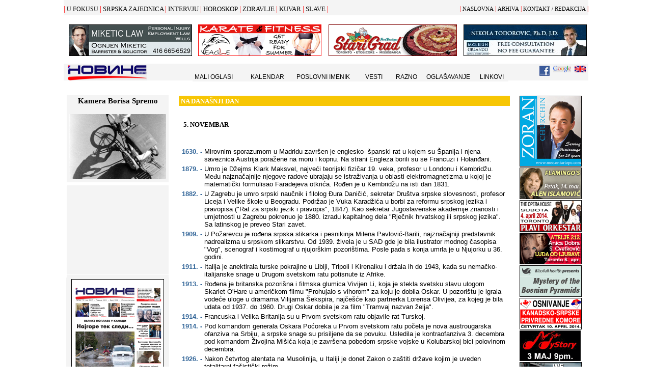

--- FILE ---
content_type: text/html
request_url: https://www.novine.ca/ms/www.novine.ca/nadan/dan4903.html?m=11&d=5
body_size: 13417
content:
<!DOCTYPE HTML PUBLIC "-//W3C//DTD HTML 4.01 Transitional//EN">
 

<html>

<!-- Mirrored from www.novine.ca/nadan/dan.asp?m=11&d=5 by HTTrack Website Copier/3.x [XR&CO'2014], Wed, 24 May 2017 16:18:48 GMT -->
<head>
<meta name="GENERATOR" content="Microsoft FrontPage 6.0">
<meta name="ProgId" content="FrontPage.Editor.Document">
<meta name="Robots" content="All">
<meta name="revisit-after" content="1 days">
<meta name="description" content="Na danasnji dan - Dogodilo se danas - Novine Toronto">
<meta name="keywords" content="Na danasnji dan - Dogodilo se danas - Novine Toronto">
<meta http-equiv="Content-Type" content="text/html; charset=windows-1252">
<title>Na danasnji dan - Dogodilo se danas - Novine Toronto</title>
<link rel="SHORTCUT ICON" href="../favicon.ico">

  <script language="JavaScript">
<!-- Hide
function GotoPage(menu){
window.location = menu.options[menu.selectedIndex].value;
}
// -->
  </script>
  
  
</head>


<body topmargin="0" leftmargin="15" bgcolor="#FFFFFF" >
<script type='text/javascript' src="../nm2_1.js"></script>
<noscript>Your browser does not support java script</noscript>
<div align="center">

<div align="center">

<span style="font-family:Verdana">

<span style="font-family:Verdana">

<table border="0" width="1030" cellpadding="0" style="border-collapse: collapse" bordercolor="#111111" id="table51">
  <tr> 
    <td bgcolor="#F4F4F4">
    <font style="font-size: 4pt">&nbsp; </font></td>
  </tr>
  </table>




</span>

<table border="0" width="1030" cellpadding="0" style="border-collapse: collapse" bordercolor="#111111" id="table50">
  <tr> 
    <td height="24" bgcolor="#F4F4F4">
    <font style="font-size: 11pt" color="#FF0000">|</font><font style="font-size: 10pt" color="#1E1E1E"> </font>

<span style="font-family:Verdana">

	  <font style="font-size: 9pt" color="#1E1E1E">
	<a style="font-family: Verdana; text-decoration: none" target="_blank" href="../U_fokusu/index.html?link_id=596">
	<font color="#000000">U FOKUSU</font></a></font><font style="font-size: 10pt" color="#1E1E1E"> </font>




	<font style="font-size: 11pt" color="#FF0000">|</font><font style="font-size: 10pt" color="#1E1E1E"> </font>




</span>

	<font style="font-size: 10pt" color="#1E1E1E">
	<a style="font-family: Verdana; text-decoration: none; font-size: 10pt" target="_blank" href="../zajednica/index.html?link_id=603">
	<font color="#000000">SRPSKA ZAJEDNICA</font></a> </font>
	  <font style="font-size: 11pt" color="#FF0000">|</font><font style="font-size: 10pt" color="#1E1E1E">
	<a style="font-family: Verdana; text-decoration: none; font-size: 10pt" target="_blank" href="../intervju/index.html?link_id=602">
	<font color="#000000">INTERVJU</font></a></font><span style="font-family:Verdana"><font style="font-size: 10pt" color="#1E1E1E"> </font>
	  <font style="font-size: 11pt" color="#FF0000">|</font><font style="font-size: 10pt" color="#1E1E1E">
	<a style="font-family: Verdana; text-decoration: none; font-size: 10pt" target="_blank" href="../horoskop/index.html?link_id=632">
	<font color="#000000">HOROSKOP</font></a> </font>
	  <font style="font-size: 11pt" color="#FF0000">|</font><font size="2" color="#1E1E1E">
	</font>
	  <font style="font-size: 10pt" color="#1E1E1E">
	<a style="font-family: Verdana; text-decoration: none" target="_blank" href="../zdravlje_ishrana/index.html?link_id=618">
	<font color="#000000">ZDRAVLJE</font></a> </font>
	<font style="font-size: 11pt" color="#FF0000">|</font><font size="2"> </font>
	<font style="font-size: 10pt" color="#1E1E1E"> 
	<a style="font-family: Verdana; text-decoration: none" target="_blank" href="../razno/Kuvar/index.html?link_id=619">
	<font color="#000000">KUVAR</font></a> </font>
	  <font style="font-size: 11pt" color="#FF0000">|</font><font style="font-size: 10pt" color="#1E1E1E"> 
	<a style="font-family: Verdana; text-decoration: none" target="_blank" href="../slave/index.html?link_id=620">
	<font color="#000000">SLAVE</font></a> </font>
	  <font style="font-size: 11pt" color="#FF0000">|</font></span></td>
    <td bgcolor="#F4F4F4" height="24">
    <p align="right">

<span style="font-family:Verdana">

	  <font style="font-size: 9pt" color="#FF0000">|</font><font style="font-size: 9pt" color="#1E1E1E"> </font>
	  <font style="font-size: 10pt" color="#1E1E1E">
<a style="font-family: Verdana; text-decoration: none; font-size: 8pt" href="../index.html">
<font color="#000000">NASLOVNA</font></a></font><font style="font-size: 9pt" color="#1E1E1E"> </font>
	  <font style="font-size: 9pt" color="#FF0000">|</font><font style="font-size: 9pt" color="#1E1E1E"> </font>
	  <font style="font-size: 10pt" color="#1E1E1E">
<a target="_blank" style="font-family: Verdana; text-decoration: none; font-size: 8pt" href="../arhiva/index.html">
<font color="#000000">ARHIVA</font></a></font><font style="font-size: 9pt" color="#1E1E1E"> </font>
	  <font style="font-size: 9pt" color="#FF0000">|</font><font style="font-size: 9pt" color="#1E1E1E"> </font>
	  <font style="font-size: 10pt" color="#1E1E1E">
<a style="font-family: Verdana; text-decoration: none; font-size: 10pt" href="../kontakt_redakcija/index.html">
<font color="#000000"><span style="font-size: 8pt">KONTAKT 
/ REDAKCIJA</span></font></a></font><font style="font-size: 9pt" color="#1E1E1E"> </font>
	  <font style="font-size: 9pt" color="#FF0000">|</font><font style="font-size: 10pt" color="#1E1E1E"> </font>




</span></td>
  </tr>
  </table>




</span>

<table border="0" width="1030"  style="border-collapse: collapse" cellpadding="0" bordercolor="#FFFFFF">
	<tr>
		<td width="170" bordercolor="#FFFFFF" valign="top" align="center" height="15">
		<span style="font-size: 1pt">&nbsp;<br>
		&nbsp; <br>
		<br>
&nbsp;&nbsp; <br>
		<br>
		<br>
		<br>
&nbsp;</span></td>
		<td align="center" bordercolor="#FFFFFF" valign="top" height="15">
		<p>
		<span style="font-size: 2pt">&nbsp;&nbsp; </span></td>
	</tr>
</table></div>

<div align="center">

<div align="center">

<div align="center">

<table border="0" width="1030"  style="border-collapse: collapse" cellpadding="0" id="table52">
	<tr>
		<td height="23" bgcolor="#FFFFFF" bordercolor="#FFFFFF" valign="top" align="center" width="252">
		  <p align="left">
				                    
  		  <font face="Verdana" size="2">

		<span style="font-family:Verdana">
                  <a href="../oglasi/2017/ADVOKAT_MIKETIC.html?link_id=706" target="_blank">
  <img border="0" src="../includes/b-17/ADVOKAT_MIKETIC_N5.jpg" style="border: 1px solid #000000; " alt="ADVOKAT MIKETIC" vspace="3" hspace="0" width="240" height="60" align="right"></a></span></font><font size="1"><span style="font-family:Verdana">
            <br>
		<td height="23" bgcolor="#FFFFFF" bordercolor="#FFFFFF" valign="top" align="center" width="7">
				                    
			    
          &nbsp;<td height="23" bgcolor="#FFFFFF" bordercolor="#FFFFFF" valign="top" align="center" width="252">

      <p align="center">
		    
		<span style="font-family:Verdana">
                  <a href="../oglasi/2017/Karate_Club_Eagle_1.html?link_id=934" target="_blank">
  <img border="0" src="../includes/b-17/EAGLE_KARATE_N_1.jpg" style="border: 1px solid #FF0000; " width="240" height="60" alt="EAGLE_KARATE" vspace="3" hspace="5"></a>
  <br>
		<td height="23" align="center" bgcolor="#FFFFFF" bordercolor="#FFFFFF" valign="top" width="268">
		    
		  <font size="1">
         	<a href="http://www.starigrad.ca/" target="_blank">
	<img border="1" src="../includes/b-16/Stari_Grad_bn1.gif" alt="Stari Grad" style="border: 1px solid #800000; " hspace="6" vspace="3" width="250" height="60"></a></span></font><font face="Verdana" size="2"></span></font><br>

		<td height="23" width="248" align="center" bgcolor="#FFFFFF" bordercolor="#FFFFFF" valign="top">
		  				                    
  		  <font face="Verdana" size="2">

		<span style="font-family:Verdana">
                  <a href="http://www.mcleishorlando.com/lawyers/nick-todorovic/" target="_blank">
  <img border="0" src="../includes/b-17/Nikola_Todorovic_b4.gif" style="border: 1px solid #000000; " alt="NIKOLA TODOROVIC" vspace="3" hspace="3" width="240" height="60" align="right"></a></span></a></span>
  <br>
</table>

<table border="0" width="1030" id="table53"  style="border-collapse: collapse" cellpadding="0" bordercolor="#FFFFFF">
	<tr>
		<td width="170" bordercolor="#FFFFFF" valign="top" align="center" height="12">
		<span style="font-size: 1pt">&nbsp;<br>
		&nbsp; <br>
		<br>
&nbsp;&nbsp;</span></td>
		<td align="center" bordercolor="#FFFFFF" valign="top" height="12">
		<p align="left">
		<span style="font-size: 2pt">&nbsp;&nbsp; </span></td>
	</tr>
</table></div>

</div>

<table border="0" width="1030" id="table48"  style="border-collapse: collapse" cellpadding="0" bordercolor="#FFFFFF">
	<tr>
		<td width="170" bgcolor="#F4F4F4" bordercolor="#FFFFFF" valign="top" align="center">
		<span style="font-size: 1pt">&nbsp;<br>
		&nbsp; &nbsp;&nbsp; <br>
		<br>
		</span><a href="../index.html">
		<img border="0" src="../slike/nlogo-155.jpg" hspace="0" width="155" height="30" alt="Novine Toronto"></a></td>
		<td align="center" bgcolor="#F4F4F4" bordercolor="#FFFFFF">
		<p align="left">
		&nbsp;</td>
		<td align="center" bgcolor="#F4F4F4" bordercolor="#FFFFFF" valign="top" width="118">
		<font color="#DEDEEF" style="font-size: 2pt"><a href="../index_e.html" target="_self">
		<img border="0" src="../slike/en-icon.gif" hspace="5" vspace="4" width="22" height="13" align="right"></a></font><font style="font-size: 2pt"><A HREF="http://www.google.com/"><IMG SRC="../slike/Google_logo.jpg" 
border="0" ALT="Google" width="55" height="21" align="right" loop="infinite" hspace="2" style="height: 13px; width: 35px; " vspace="4"></A>&nbsp;&nbsp;&nbsp;&nbsp; </font>&nbsp;&nbsp; <a href="https://www.facebook.com/novinetoronto/" target="_blank"><img border="0" src="../slike/Facebook_l.jpg" width="20" height="20" hspace="2" vspace="4" alt="Novine Toronto"></a></td>
	</tr>
</table></div>

</div>

<div align="center">

<table border="0" style="border-collapse: collapse" bordercolor="#111111" width="1020" id="AutoNumber1" cellpadding="0">
    </td>
    <tr>
    <td align="center"><font style="font-size: 19pt">&nbsp; </font></td>
    <td align="center"><font style="font-size: 19pt">&nbsp;&nbsp; </font></td>
    <td align="center"><font style="font-size: 19pt">&nbsp; </font></td>
    	</tr>
    <td width="200" align="center" valign="top"> 
	<html>

<head>

<meta http-equiv="Content-Type" content="text/html; charset=windows-1252">

<head>


<title>Linkovi</title>
<script language="JavaScript">
<!--
function FP_changeProp() {//v1.0
 var args=arguments,d=document,i,j,id=args[0],o=FP_getObjectByID(id),s,ao,v,x;
 d.$cpe=new Array(); if(o) for(i=2; i<args.length; i+=2) { v=args[i+1]; s="o"; 
 ao=args[i].split("."); for(j=0; j<ao.length; j++) { s+="."+ao[j]; if(null==eval(s)) { 
  s=null; break; } } x=new Object; x.o=o; x.n=new Array(); x.v=new Array();
 x.n[x.n.length]=s; eval("x.v[x.v.length]="+s); d.$cpe[d.$cpe.length]=x;
 if(s) eval(s+"=v"); }
}

function FP_getObjectByID(id,o) {//v1.0
 var c,el,els,f,m,n; if(!o)o=document; if(o.getElementById) el=o.getElementById(id);
 else if(o.layers) c=o.layers; else if(o.all) el=o.all[id]; if(el) return el;
 if(o.id==id || o.name==id) return o; if(o.childNodes) c=o.childNodes; if(c)
 for(n=0; n<c.length; n++) { el=FP_getObjectByID(id,c[n]); if(el) return el; }
 f=o.forms; if(f) for(n=0; n<f.length; n++) { els=f[n].elements;
 for(m=0; m<els.length; m++){ el=FP_getObjectByID(id,els[n]); if(el) return el; } }
 return null;
}
// -->
</script>

<body>


</span>

<span style="font-family:Verdana">

<table border="0" width="200" cellpadding="0" style="border-collapse: collapse; vertical-align:baseline" id="table326">
  <tr> 
    <td bgcolor="#F4F4F4">
    <p align="center">
    <b><font face="Verdana"><span style="font-size: 2pt">&nbsp;&nbsp;&nbsp;
	</span><br>
	</font><font color="#000000" face="Verdana" style="font-size: 11pt">Kamera 
	Borisa Spremo<br>
	</font><font color="#000000" face="Verdana" style="font-size: 4pt">&nbsp;&nbsp;
	</font><font color="#000000" face="Verdana" style="font-size: 11pt"><br>
	</font></b><span style="font-family:Verdana"><a href="../Boris_Spremo/index.html" target="_blank">
	<img border="0" src="../Boris_Spremo/slike/SAIGON-VIETNAM-2.jpg" width="190" height="128" alt="SAIGON-VIETNAM"></a></span><br>
	<span style="font-size: 4pt">&nbsp; </span></td>
  </tr>

</table>

<span style="font-family:Verdana">

<table border="0" width="200" cellpadding="0" style="border-collapse: collapse; vertical-align:baseline" id="table348">
  <tr> 
    <td>
    <b><font face="Verdana" style="font-size: 4pt">&nbsp;</font></b></td>
  </tr>
  </table>

</span>

<table border="0" width="200" cellpadding="0" style="border-collapse: collapse; vertical-align:baseline" id="table331">
  <tr> 
    <td bgcolor="#F4F4F4" align="center" style="font-family: Verdana; font-size: 4pt">
     &nbsp;&nbsp;&nbsp; 
		
		
		<br>


		&nbsp;<iframe marginheight="0" marginwidth="0" name="I2" id="wxButtonFrame0" height="168" src="http://btn.weather.ca/weatherbuttons/template7.php?placeCode=CAON0696&amp;category0=Cities&amp;placeCode1=CAON0289&amp;category1=Cities&amp;placeCode2=CAON0356&amp;category2=Cities&amp;placeCode3=CAON0383&amp;category3=Cities&amp;placeCode4=CAON0759&amp;category4=Cities&amp;containerWidth=180&amp;btnNo=&amp;backgroundColor=blue&amp;multipleCity=1&amp;citySearch=1&amp;celsiusF=C" align="top" frameborder="0" width="180" scrolling="no"></iframe>


	</td>
  </tr>
  </table>


<span style="font-family:Verdana">

<table border="0" width="200" cellpadding="0" style="border-collapse: collapse; vertical-align:baseline" id="table349">
  <tr> 
    <td>
    <b><font face="Verdana" style="font-size: 1pt">&nbsp;</font></b></td>
  </tr>
  </table>

</span>

<table border="0" width="200" cellpadding="0" style="border-collapse: collapse" bordercolor="#F7C604" id="table151">
  <tr> 
    <td bgcolor="#F4F4F4">
    <b><font face="Verdana" style="font-size: 4pt">&nbsp;</font></b></td>
  </tr>
  </table>

<table border="0" width="200" cellpadding="0" style="border-collapse: collapse; vertical-align:baseline" id="table152">
  <tr> 
    <td bgcolor="#F4F4F4" align="center">
    <b><font face="Verdana" style="font-size: 2pt">&nbsp;<br>
	</font></b>
		<a href="../arhiva/2017/1508/index.html"> 
<img src="../arhiva/2017/1508/slike/NASLOVNA1-1508.jpg" border="1" style="border: 1px solid #000000" hspace="10"></a></td>
  </tr>
  </table>

<table border="0" width="200" cellpadding="0" style="border-collapse: collapse; vertical-align:baseline" id="table150">
  <tr> 
    <td bgcolor="#F4F4F4">
    <b><font face="Verdana" style="font-size: 5pt">&nbsp;</font></b></td>
  </tr>
  </table>

<span style="font-family:Verdana">

<table border="0" width="200" cellpadding="0" style="border-collapse: collapse; vertical-align:baseline" id="table350">
  <tr> 
    <td>
    <b><font face="Verdana" style="font-size: 4pt">&nbsp;</font></b></td>
  </tr>
  </table>

</span>

<table border="0" style="border-collapse: collapse; font-family:Verdana; " width="200" id="table344">
    <!-- MSTableType="nolayout" -->
	<tr style="font-family: Verdana">
		<td valign="top" width="17" height="45" bgcolor="#F4F4F4">
      
        <img src="../slike/dot-red.gif" border="0" vspace="4" width="9" height="9" hspace="4" align="left"></font></b></td>
		<td valign="top" style="font-family: Verdana; line-height:1.4; " height="45" bgcolor="#F4F4F4">
		<span style="font-family:Verdana">

		<span style="text-decoration: none; font-family:Verdana">
		<font face="Verdana" size="2">
		<a style="font-family: Verdana; text-decoration: none" href="../vazni_linkovi/index.html">Aerodrom/Airport 
		Toronto</a></font><font color="#CC0000" face="Verdana" size="2"><b><br>
		</b></font>
		<href="http://www.torontopearson.com/en/flights/schedules/#">
		<font face="Verdana" size="2">
		<a style="font-family: Verdana; text-decoration:none" href="http://www.torontopearson.com/en/flights/schedules/#">
		Dolazak-Arrivals</a></font></span><span font-family:Verdana"><font 
		face="Verdana" size="2"></a><br>
		</font></b><font size="2" color="#CC0000">
		<a style="font-family: Verdana; text-decoration:none" href="http://www.torontopearson.com/en/flights/departureschedules/#">
		Odlazak-Departures</a></font></span></td>
	</tr>
	</table>

<table border="0" style="border-collapse: collapse; font-family:Verdana" width="200" id="table319">
    <tr style="font-family: Verdana">
		<td valign="top" width="17" height="22" bgcolor="#F4F4F4">
      
        
			<img src="../slike/dot-red.gif" border="0" vspace="4" width="9" height="9" hspace="4" align="left"></font></b></td>
		<td valign="top" style="font-family: Verdana" height="22" bgcolor="#F4F4F4">
		      
        
        <span style="font-family:Verdana">
		<font face="Verdana" size="2" color="#CC0000">
		<span style="text-decoration: none">
		<font color="#000000">
		<a target="_self" style="font-family: Verdana; text-decoration:none" href="../video/index.html?link_id=330">
		Video klipovi</a></font></span></font></span></td>
	</tr>
	</table>

<table border="0" style="border-collapse: collapse; font-family:Verdana" width="200" id="table318">
    <tr style="font-family: Verdana">
		<td valign="top" width="13" height="22" bgcolor="#F4F4F4">
      
        
			<img src="../slike/dot-red.gif" border="0" vspace="4" width="9" height="9" hspace="4" align="left"></font></b></td>
		<td style="font-family: Verdana" height="22" bgcolor="#F4F4F4">
		<span style="font-family:Verdana">

		<font size="2">
		<a style="font-family: Verdana; text-decoration:none" href="../Info_toronto/index.html">Info Toronto</a></font></span></td>
	</tr>
	</table>

<table border="0" style="border-collapse: collapse; font-family:Verdana" width="200" id="table316">
    <tr style="font-family: Verdana">
		<td valign="top" width="13" height="22" bgcolor="#F4F4F4">
      
        
			<span style="font-family:Verdana">

        
			<img src="../slike/dot-red.gif" border="0" vspace="4" width="9" height="9" hspace="4" align="left"></span></font></b></td>
		<td valign="top" style="font-family: Verdana" height="22" bgcolor="#F4F4F4">
			
			<span style="font-family:Verdana">

			<b>
			<font color="#FF0000" size="2">
			<a style="font-family: Verdana; text-decoration: none" href="../track2ffc.html?link_id=429">FIND A JOB</a></font></b></span></td>
	</tr>
	</table>

<table border="0" style="border-collapse: collapse; font-family:Verdana" width="200" id="table317">
    <tr style="font-family: Verdana">
		<td valign="top" width="13" height="22" bgcolor="#F4F4F4">
      
        
			<span style="font-family:Verdana">

        
			<img src="../slike/dot-red.gif" border="0" vspace="4" width="9" height="9" hspace="4" align="left"></span></font></b></td>
		<td style="font-family: Verdana" height="22" bgcolor="#F4F4F4" valign="top">
			
			<font size="2" color="#FF0000" face="Verdana">
			<a style="font-family: Verdana; text-decoration: none" href="../Cirilica_Latinica/index.html?link_id=435"><b>
			&#1035;&#1048;&#1056;&#1048;&#1051;&#1048;&#1062;&#1040;</b><span style="text-transform: uppercase; font-weight: 700"> </span>
			<b>-</b><span style="text-transform: uppercase; font-weight: 700"> 
			Latinica</span></a></font></td>
	</tr>
	</table>

<table border="0" width="200" cellpadding="0" style="border-collapse: collapse" bordercolor="#F7C604" id="table147">
  <tr> 
    <td bgcolor="#F4F4F4">

	<b><font face="Verdana" style="font-size: 1pt">&nbsp;</font></b></td>
  </tr>
  </table>

<table border="0" width="200" cellpadding="0" style="border-collapse: collapse; vertical-align:baseline" id="table162">
  <tr> 
    <td bgcolor="#F4F4F4">
    <b><font face="Verdana" style="font-size: 2pt">&nbsp; </font></b></td>
  </tr>
  </table>

<table border="0" style="border-collapse: collapse; font-family:Verdana" width="200" id="table300">
    <tr style="font-family: Verdana">
		<td valign="top" width="13" height="22" bgcolor="#F4F4F4">
      
        
			<img src="../slike/dot-red.gif" border="0" vspace="4" width="9" height="9" hspace="4" align="left"></font></b></td>
		<td valign="top" style="font-family: Verdana" height="22" bgcolor="#F4F4F4">
		<font style="font-size: 8pt; font-weight: 700">Beograd</font><span style="text-decoration: none; font-family:Verdana"><font face="Verdana" style="font-size: 5pt"> </font>
		<font face="Verdana" size="2">-</font><font face="Verdana" style="font-size: 5pt"> </font>
		<font color="#CC0000" face="Verdana" size="2">
		<a style="font-family: Verdana; text-decoration:none" href="http://www.informatika.com/webkamera/ada-ciganlija.htm">
		Ada Ciganlija</a><br>
		</font><font face="Verdana" size="2">&nbsp;&nbsp;&nbsp;&nbsp;&nbsp;&nbsp;&nbsp;&nbsp;&nbsp;&nbsp; -</font><font face="Verdana" style="font-size: 5pt"> </font>
		<font color="#CC0000" face="Verdana" style="font-size: 9pt">
		<span style="text-decoration: none">
		<a style="font-family: Verdana; text-decoration:none" href="http://www.informatika.com/webkamera/trg-nikole-pasica.htm">
		Trg Nikole Paši&#263;a</a></span></font><font color="#CC0000" face="Verdana" size="2"><br>
		</font><font face="Verdana" size="2">&nbsp;&nbsp;&nbsp;&nbsp;&nbsp;&nbsp;&nbsp;&nbsp;&nbsp;&nbsp; -</font><font face="Verdana" style="font-size: 5pt"> </font>
		<font color="#CC0000" face="Verdana" size="2">
		<a style="font-family: Verdana; text-decoration:none" href="http://www.informatika.com/webkamera/novi-beograd.htm">
		Novi Beograd</a></font></span></td>
	</tr>
	</table>

<table border="0" width="200" cellpadding="0" style="border-collapse: collapse; vertical-align:baseline" id="table315">
  <tr> 
    <td bgcolor="#F4F4F4">
    <b><font face="Verdana" style="font-size: 2pt">&nbsp;</font></b></td>
  </tr>
  </table>

<table border="0" width="200" cellpadding="0" style="border-collapse: collapse" bordercolor="#F7C604" id="table165">
  <tr> 
    <td bgcolor="#F4F4F4">

	<b><font face="Verdana" style="font-size: 1pt">&nbsp;</font></b></td>
  </tr>
  </table>

<table border="0" width="200" cellpadding="0" style="border-collapse: collapse; vertical-align:baseline" id="table305">
  <tr> 
    <td bgcolor="#F4F4F4">
    <b><font face="Verdana" style="font-size: 2pt">&nbsp; </font></b></td>
  </tr>
  </table>

<table border="0" cellpadding="0" style="border-collapse: collapse; font-family:Verdana" width="200" id="table158">
    <tr style="font-family: Verdana">
		<td valign="top" width="13" height="25" bgcolor="#F4F4F4">
      
        
			<img src="../slike/dot-red.gif" border="0" vspace="4" width="9" height="9" hspace="4" align="left"></font></b></td>
		<td valign="top" style="font-family: Verdana; line-height:1.4" height="25" bgcolor="#F4F4F4">
		<span style="font-family:Verdana">

		<span style="text-decoration: none; font-family:Verdana">
		<font face="Verdana" style="font-size: 9pt; font-weight: 700">Stanje na putevima</font><font color="#CC0000" face="Verdana" style="font-size: 9pt"><b><br>
		</b></font></span></span>

<span style="font-family:Verdana">

		<span style="text-decoration: none; font-family:Verdana">
		<font face="Verdana" style="font-size: 9pt">Toronto -</font><font color="#CC0000" face="Verdana" style="font-size: 9pt">
		<a style="font-family: Verdana; text-decoration:none" href="http://www.toronto.ca/rescu/index.htm">
		Don Valley</a></font><br>
		<font face="Verdana" style="font-size: 9pt"><font color="#CC0000">&nbsp;</font>&nbsp;&nbsp;&nbsp;&nbsp;&nbsp;&nbsp;&nbsp;&nbsp;&nbsp;&nbsp;&nbsp; -</font><font color="#CC0000" face="Verdana" style="font-size: 9pt">
		<span style="text-decoration: none">
		<a style="font-family: Verdana; text-decoration:none" href="http://www.toronto.ca/rescu/index.htm">
		Gardiner/QEW</a></span></font></span><font face="Verdana" style="font-size: 9pt"><span style="text-decoration: underline; font-family:Verdana"></a></span></font><span style="text-decoration: none; font-family:Verdana"><font color="#CC0000" face="Verdana" style="font-size: 9pt"><br>
		</font><font face="Verdana" style="font-size: 9pt">&nbsp;&nbsp;&nbsp;&nbsp;&nbsp;&nbsp;&nbsp;&nbsp;&nbsp;&nbsp; &nbsp;&nbsp;-</font><font color="#CC0000" face="Verdana" style="font-size: 9pt">
		<a style="font-family: Verdana; text-decoration: none" href="http://www.mto.gov.on.ca/english/traveller/compass/camera/camhome1.shtml">401/400</a><br>
		</font></span>
		<a style="font-family: Verdana" href="http://www.mto.gov.on.ca/english/traveller/compass/camera/burl-camhome1.shtml">
		<font style="font-size: 8pt; text-decoration: none">
		Burlington/Mississauga (QEW)</font></a><font style="font-size: 9pt"><br>
		</font>
		<a href="http://www.mto.gov.on.ca/english/traveller/compass/camera/gcs-camhome1.shtml">
		<font style="font-size: 9pt; text-decoration: none">Niagara (QEW/405/58)</font></a><span style="text-decoration: none; font-family:Verdana"><font color="#CC0000" face="Verdana" style="font-size: 9pt"><br>
		</font></span>
		<a href="http://www.mto.gov.on.ca/english/traveller/compass/camera/sarnia-camhome1.shtml">
		<font size="2"><span style="text-decoration: none">Sarnia (402)</span></font></a><font size="2"><br>
		<a href="http://www.mto.gov.on.ca/english/traveller/compass/camera/london-camhome1.shtml">
		<span style="text-decoration: none">London (401)</span></a><br>
		<a href="http://www.mto.gov.on.ca/english/traveller/compass/camera/windsor-camhome1.shtml">
		<span style="text-decoration: none">Windsor (401)</span></a><br>
		<a href="http://www.mto.gov.on.ca/english/traveller/compass/camera/kingston-camhome1.shtml">
		<span style="text-decoration: none">Kingston (401)</span></a><br>
		</font>
		<a href="http://www.mto.gov.on.ca/english/traveller/compass/camera/thousand-camhome1.shtml">
		<font size="2"><span style="text-decoration: none">Thousand Islands 
		(401)</span></font></a><span style="text-decoration: none; font-family:Verdana"><font color="#CC0000" face="Verdana" style="font-size: 9pt"><br>
		</font>
		<font face="Verdana" style="font-size: 9pt">Ottawa&nbsp;-</font><font color="#CC0000" face="Verdana" style="font-size: 9pt">
		<a style="font-family: Verdana; text-decoration:none" href="http://traffic.ottawa.ca/map/index?lang=en">City Streets</a></font></span></span></td>
	</tr>
	</table>

<span style="font-family:Verdana">

<table border="0" width="200" cellpadding="0" style="border-collapse: collapse; vertical-align:baseline" id="table351">
  <tr> 
    <td>
    <b><font face="Verdana" style="font-size: 1pt">&nbsp;</font></b></td>
  </tr>
  </table>

</span>

<table border="0" width="200" cellpadding="0" style="border-collapse: collapse; vertical-align:baseline" id="table346">
  <tr> 
    <td bgcolor="#F4F4F4" align="center" style="font-family: Verdana; font-size: 4pt">
     	<font color="#000000" face="Verdana">&nbsp;&nbsp;
		</font>
 
		<br>
		<font size="1">&nbsp; </font>
		<br>
		<font color="#000000"><b><font face="Verdana" size="3">Rekli su...<br>
		</font><font face="Verdana">&nbsp;&nbsp;&nbsp; </font></b></font>
		<table border="0" width="200" cellpadding="0" style="border-collapse: collapse; vertical-align:baseline" id="table347">
  <tr> 
    <td align="center" valign="top" bgcolor="#F4F4F4"> 
		
				<a target="_top">

<object classid="clsid:D27CDB6E-AE6D-11cf-96B8-444553540000" 
codebase="http://download.macromedia.com/pub/shockwave/cabs/flash/swflash.cab#version=5,0,0,0" width="200" height="140">
  <param name=movie value="Rekli_su.html">
  <param name=play VALUE=true>
  <param name=loop VALUE=true>
  <param name=quality value=low>
  <embed src="../klik/includes/b-14/Rekli_su1.swf" quality=low 
pluginspage="http://get.adobe.com/flashplayer/" type="application/x-shockwave-flash" width="200" height="140">
  </embed>
</object>

    </table>


		
		
		</td>
  </tr>
  </table>


</span>

<table border="0" width="200" cellpadding="0" style="border-collapse: collapse; vertical-align:baseline" id="table93">
  <tr> 
    <td bgcolor="#F4F4F4">
    <b><font face="Verdana" style="font-size: 2pt">&nbsp;&nbsp; </font></b></td>
  </tr>
  </table>

<span style="font-family:Verdana">

<table border="0" width="200" cellpadding="0" style="border-collapse: collapse" bordercolor="#F7C604" id="table289">
  <tr> 
    <td>
    <b><font face="Verdana" style="font-size: 1pt">&nbsp;</font></b></td>
  </tr>
  </table>

</span>

<table border="0" width="200" cellpadding="0" style="border-collapse: collapse; vertical-align:baseline" id="table95">
  <tr> 
    <td bgcolor="#F4F4F4">
    <b><font face="Verdana" style="font-size: 5pt">&nbsp;</font></b></td>
  </tr>
  </table>

</span>

</body>


<!-- Mirrored from www.novine.ca/nadan/dan.asp?m=11&d=5 by HTTrack Website Copier/3.x [XR&CO'2014], Wed, 24 May 2017 16:18:48 GMT -->
</html>
<html>

<head>
<meta http-equiv="Content-Language" content="en-us">
<meta name="GENERATOR" content="Microsoft FrontPage 6.0">
<meta name="ProgId" content="FrontPage.Editor.Document">
<meta http-equiv="Content-Type" content="text/html; charset=windows-1252">
<title></title>
</head>

<body topmargin="0">

<table border="1" cellpadding="2" cellspacing="0" style="border:0 solid #FFFFFF; font-family:Verdana; font-size:10px" bordercolor="#808080" width="200" id="table3">
  <tr>
  <span style="font-family:Verdana">

    <td align="center" valign="top" bgcolor="#008080" style="border: 1px dotted #FFFFFF"> 
    <b><span style="font-family:Verdana">

    <font face="Verdana"> 
      <a style="text-decoration: none; text-transform: uppercase" href="../oglasavanje_marketing/index.html?link_id=634">
    <font color="#F4F4F4" style="font-size: 12pt">Inauguration of The Embassy of 
	Universal Law</font><font color="#F4F4F4" style="font-size: 11pt"><br>
	</font><font color="#F4F4F4" size="1">&nbsp; </font>
	<font color="#F4F4F4" style="font-size: 11pt"><br>
	<span style="text-transform: none">The Inauguration of The Embassy of 
	Universal Law took place on Tuesday <br>
	24th of April 2017.<br>
	The Embassy of Universal law <br>
	(or The Embassy of Almightiness) has been established on the planet Earth 
	for the<br>
	first time ever.</span></font></a></font></span></b></td>
    </tr>
  </table>
  <span style="font-family:Verdana">

<table border="1" cellpadding="0" cellspacing="0" style="border:0 solid #FFFFFF; font-family:Verdana; font-size:10px" bordercolor="#808080" width="200" id="table4">
  <tr>

    <td align="center" valign="top" style="border: 1px dotted #FFFFFF"> 
    <span style="font-size: 4pt">&nbsp; </span></td>
    </tr>
  </table>

<table border="1" cellpadding="2" cellspacing="0" style="border:0 solid #FFFFFF; font-family:Verdana; font-size:10px" bordercolor="#808080" width="200" id="AutoNumber1">
  <tr>
  <span style="font-family:Verdana">

    <td align="center" valign="top" bgcolor="#95A6BC" style="border: 1px dotted #FFFFFF"> 
    <b><font color="#F4F4F4" face="Verdana" style="font-size: 3pt"><br>
	</font> 
      <span style="font-family:Verdana">

    <font face="Verdana"> 
      <a style="text-decoration: none; text-transform: uppercase" href="../oglasavanje_marketing/index.html?link_id=634">
    <font color="#F4F4F4" style="font-size: 11pt">Ovde može da bude<br>
    i Vaš oglas!</font></a><span style="text-transform: uppercase"><font face="Verdana" color="#F4F4F4" style="font-size: 11pt"> <br>
    </font>
    </span></font></span></b>
      <span style="font-family:Verdana">

    <font face="Verdana"> 
    <font color="#F4F4F4"><b><font face="Verdana" style="font-size: 5pt">&nbsp;<br>
	</font>
    </b>
	</font>
	<b>
    <font face="Verdana" color="#F4F4F4" style="font-size: 11pt">OGLASITE VA<span lang="sr">Š</span>U 
	FIRMU, USLUGE, PROIZVODE I SERVISE <br>
    </font></b></font></span> 
      <span style="font-family:Verdana">

    <font color="#F4F4F4" face="Verdana"><b>
    <font face="Verdana" style="font-size: 5pt">&nbsp;<br>
	</font>
    </b>
	</font>
	</span><span style="font-family:Verdana">

    <font face="Verdana"> 
    <font color="#F4F4F4"><b><font face="Verdana" style="font-size: 11pt">
    Ako nemate web sajt,<br>
	mi &#263;emo vam napraviti.<br>
	</font>
    <font face="Verdana" style="font-size: 5pt">&nbsp;<br>
	</font>
    <font face="Verdana" style="font-size: 11pt">
    POZOVITE NAS !<br>
	</font>
    <font face="Verdana" style="font-size: 12pt">
	1 416 892-9882<br>
	</font>
    <font face="Verdana" style="font-size: 4pt">
    &nbsp;&nbsp; </font></b>
	<font face="Verdana" style="font-size: 12pt; font-weight: 700"><br>
	</font>
	</font>
	<font face="Verdana" style="font-size: 11pt">
	<a style="font-family: Verdana; text-decoration: none; font-weight: 700" href="mailto:redakcija1@novine.ca">
	<font color="#F4F4F4">redakcija1@novine.ca</font></a><b><font color="#F4F4F4"><br>
	</font></b></font></font></span> 
      <span style="font-family:Verdana">

    <font color="#F4F4F4" face="Verdana"><b>
    <font face="Verdana" style="font-size: 4pt">
    &nbsp;&nbsp; </font></b>
	<font face="Verdana" style="font-size: 12pt; font-weight: 700"><br>
	</font>
	</font></span><span style="font-family:Verdana">

    <font face="Verdana"> 
	<b><font color="#FFFFFF" size="2">NOVINE Marketing<br>
	</font>
	<font face="Verdana" style="font-size: 3pt" color="#F4F4F4">
	&nbsp;</font></b></td>
    </tr>
  </table>
	<hr noshade color="#808080" width="80%" size="1">
      </td>
    <td width="760" align="center" valign="top">
	<font face="Verdana" size="1" style="font-size: 1pt">
    

<html>
<head>
<meta http-equiv="Content-Type" content="text/html; charset=windows-1252">
<meta name="description" content="Dogodilo se na danasnji dan u istoriji, dogadjaji, rodjeni, rodjenja, umrli, smrti, poznate licnosti,  Today in History, events, births, deaths, On this day in History" />
<meta name="keywords" content="Dogodilo se, na danasnji dan, istorija, u istoriji, dogadjaji, rodjeni, rodjenja, umrli, smrti, poznate licnosti, znacajni datumi, dates, important dates, Today in History, events, births, deaths, On this day in History" />
<title>Dogodilo se na današnji dan u istoriji, 5. novembar - Today in History - Novine Toronto</title>
</head>
<body>

<table border="0" cellpadding="0" style="border-collapse: collapse" width="650" id="table8">
	<tr>
		<td><span style="font-size: 1pt">&nbsp;&nbsp;&nbsp;&nbsp;&nbsp;&nbsp; </span></td>
	</tr>
</table>

<table border="0" width="630" id="table6" style="border-collapse: collapse" cellpadding="0">
	<tr>
		
	</tr>
	</table>


<table border="0" width="650" cellpadding="0" height="20" style="border-collapse: collapse" bordercolor="#111111" id="table7">
  <tr> 
    <td align="left" bgcolor="#F7C604">
    <b><font face="Verdana" size="3" color="#FFFFFF">&nbsp;</font><font face="Verdana" color="#FFFFFF" size="2">NA DANA<span lang="hr">ŠNJI 
    DAN</span></font></b></td>
    <td width="331" align="left" bgcolor="#F7C604">
    <font size="1">&nbsp;</font></td>
  </tr>
  </table>


<table border="0" width="650" cellpadding="3" style="border-collapse: collapse" bordercolor="#111111" height="117">
  <tr> 
    <td width="710" align="center" height="1" >
    </td>

  </tr>  <tr> 
    <td height="108"> 
      <p>
      <font color="#111111">
      <br>
      <!-- 
      table align = right width= "301" border=1>
      <tr>
      <td width="291">
      <form method="POST" action=indexnadan.asp name="izbor">
        <font face="Trebuchet MS" size="2">&nbsp;Pogledajte i neki drugi 
        datum:</font>&nbsp;<br>
&nbsp;<select size="1" name="d">
        <option value="1">1</option>
        <option value="2">2</option>
        <option value="3">3</option>
        <option value="4">4</option>
        <option value="5">5</option>
        <option value="6">6</option>
        <option value="7">7</option>
        <option value="8">8</option>
        <option value="9">9</option>
        <option value="10">10</option>
        <option value="11">11</option>
        <option value="12">12</option>
        <option value="13">13</option>
        <option value="14">14</option>
        <option value="15">15</option>
        <option value="16">16</option>
        <option value="17">17</option>
        <option value="18">18</option>
        <option value="19">19</option>
        <option value="20">20</option>
        <option value="21">21</option>
        <option value="22">22</option>
        <option value="23">23</option>
        <option value="24">24</option>
        <option value="25">25</option>
        <option value="26">26</option>
        <option value="27">27</option>
        <option value="28">28</option>
        <option value="29">29</option>
        <option value="30">30</option>
		<option value="31">31</option>
        </select>&nbsp;&nbsp; 
        <select size="1" name="m">
        <option value="1">januar</option>
        <option value="2">februar</option>
        <option value="3">mart</option>
        <option value="4">april</option>
        <option value="5">maj</option>
        <option value="6">jun</option>
        <option value="7">jul</option>
        <option value="8">avgust</option>
        <option value="9">septembar</option>
        <option value="10">oktobar</option>
        <option value="11">novembar</option>
        <option value="12">decembar</option>
</select>&nbsp;
<input type="submit" value="Sta se desilo?" name="B1">

      </form>
      </td>
      </tr>
      </table
      -->
      
      </font>
      <span style="text-transform: uppercase"><font size="2">
		<span style="font-family: Verdana; font-weight: 700">&nbsp;</span></font></span><span style="font-family: Verdana; font-weight:700; text-transform:uppercase"><font size="2"> 
      5. novembar</font></span><font color="#111111"><br>&nbsp;</font></p>



<table width = "100%">

<tr>
<td valign="top" width ="40px"><font face="Arial" size="2" color="#336699">
<b>
1630. - 
</b></font></td>
<td  valign="top"><font face="Arial" size="2" color="#000000">  Mirovnim sporazumom u Madridu zavr&#154;en je englesko- &#154;panski rat u kojem su &#138;panija i njena saveznica Austrija pora&#158;ene na moru i kopnu. Na strani Engleza borili su se Francuzi i Holan&#273;ani.
</font></td>


<tr>
<td valign="top" width ="40px"><font face="Arial" size="2" color="#336699">
<b>
1879. - 
</b></font></td>
<td  valign="top"><font face="Arial" size="2" color="#000000">  Umro je D&#158;ejms Klark Maksvel, najve&#263;i teorijski fizi&#269;ar 19. veka, profesor u Londonu i Kembrid&#158;u. Me&#273;u najzna&#269;ajnije njegove radove ubrajaju se istra&#158;ivanja u oblasti elektromagnetizma u kojoj je matemati&#269;ki formulisao Faradejeva otkri&#263;a. Ro&#273;en je u Kembrid&#158;u na isti dan 1831.
</font></td>


<tr>
<td valign="top" width ="40px"><font face="Arial" size="2" color="#336699">
<b>
1882. - 
</b></font></td>
<td  valign="top"><font face="Arial" size="2" color="#000000">  U Zagrebu je umro srpski nau&#269;nik i filolog &#272;ura Dani&#269;i&#263;, sekretar Dru&#154;tva srpske slovesnosti, profesor Liceja i Velike &#154;kole u Beogradu. Podr&#158;ao je Vuka Karad&#158;i&#263;a u borbi za reformu srpskog jezika i pravopisa (&#34;Rat za srpski jezik i pravopis&#34;, 1847). Kao sekretar Jugoslavenske akademije znanosti i umjetnosti u Zagrebu pokrenuo je 1880. izradu kapitalnog dela &#34;Rje&#269;nik hrvatskog ili srpskog jezika&#34;. Sa latinskog je preveo Stari zavet.
</font></td>


<tr>
<td valign="top" width ="40px"><font face="Arial" size="2" color="#336699">
<b>
1909. - 
</b></font></td>
<td  valign="top"><font face="Arial" size="2" color="#000000">  U Po&#158;arevcu je ro&#273;ena srpska slikarka i pesnikinja Milena Pavlovi&#263;-Barili, najzna&#269;ajniji predstavnik nadrealizma u srpskom slikarstvu. Od 1939. &#158;ivela je u SAD gde je bila ilustrator modnog &#269;asopisa &#34;Vog&#34;, scenograf i kostimograf u njujor&#154;kim pozori&#154;tima. Posle pada s konja umrla je u Njujorku u 36. godini.
</font></td>


<tr>
<td valign="top" width ="40px"><font face="Arial" size="2" color="#336699">
<b>
1911. - 
</b></font></td>
<td  valign="top"><font face="Arial" size="2" color="#000000">  Italija je anektirala turske pokrajine u Libiji, Tripoli i Kirenaiku i dr&#158;ala ih do 1943, kada su nema&#269;ko-italijanske snage u Drugom svetskom ratu potisnute iz Afrike.
</font></td>


<tr>
<td valign="top" width ="40px"><font face="Arial" size="2" color="#336699">
<b>
1913. - 
</b></font></td>
<td  valign="top"><font face="Arial" size="2" color="#000000">  Ro&#273;ena je britanska pozori&#154;na i filmska glumica Vivijen Li, koja je stekla svetsku slavu ulogom Skarlet O&#39Hare u ameri&#269;kom filmu &#34;Prohujalo s vihorom&#34; za koju je dobila Oskar. U pozori&#154;tu je igrala vode&#263;e uloge u dramama Vilijama &#138;ekspira, naj&#269;e&#154;&#263;e kao partnerka Lorensa Olivijea, za kojeg je bila udata od 1937. do 1960. Drugi Oskar dobila je za film &#34;Tramvaj nazvan &#158;elja&#34;.
</font></td>


<tr>
<td valign="top" width ="40px"><font face="Arial" size="2" color="#336699">
<b>
1914. - 
</b></font></td>
<td  valign="top"><font face="Arial" size="2" color="#000000">  Francuska i Velika Britanija su u Prvom svetskom ratu objavile rat Turskoj.
</font></td>


<tr>
<td valign="top" width ="40px"><font face="Arial" size="2" color="#336699">
<b>
1914. - 
</b></font></td>
<td  valign="top"><font face="Arial" size="2" color="#000000">  Pod komandom generala Oskara Po&#263;oreka u Prvom svetskom ratu po&#269;ela je nova austrougarska ofanziva na Srbiju, a srpske snage su prisiljene da se povuku. Usledila je kontraofanziva 3. decembra pod komandom &#142;ivojina Mi&#154;i&#263;a koja je zavr&#154;ena pobedom srpske vojske u Kolubarskoj bici polovinom decembra.
</font></td>


<tr>
<td valign="top" width ="40px"><font face="Arial" size="2" color="#336699">
<b>
1926. - 
</b></font></td>
<td  valign="top"><font face="Arial" size="2" color="#000000">  Nakon &#269;etvrtog atentata na Musolinija, u Italiji je donet Zakon o za&#154;titi dr&#158;ave kojim je uveden totalitarni fa&#154;isti&#269;ki re&#158;im.
</font></td>


<tr>
<td valign="top" width ="40px"><font face="Arial" size="2" color="#336699">
<b>
1930. - 
</b></font></td>
<td  valign="top"><font face="Arial" size="2" color="#000000">  Umro je holandski lekar Kristijan Ajkman, dobitnik Nobelove nagrade za medicinu 1929, pronalaza&#269; uzroka bolesti beri-beri. Nobelovu nagradu je dobio za otkri&#263;e vitamina B.
</font></td>


<tr>
<td valign="top" width ="40px"><font face="Arial" size="2" color="#336699">
<b>
1940. - 
</b></font></td>
<td  valign="top"><font face="Arial" size="2" color="#000000">  Teodor Ruzvelt (Theodore Roosevelt) je po tre&#263;i put bio izabran za predsednika SAD
</font></td>


<tr>
<td valign="top" width ="40px"><font face="Arial" size="2" color="#336699">
<b>
1943. - 
</b></font></td>
<td  valign="top"><font face="Arial" size="2" color="#000000">  U Jajcu je u Drugom svetskom ratu osnovana Telegrafska agencija Nove Jugoslavije - Tanjug. Prvi direktor bio je Vladislav Ribnikar.
</font></td>


<tr>
<td valign="top" width ="40px"><font face="Arial" size="2" color="#336699">
<b>
1955. - 
</b></font></td>
<td  valign="top"><font face="Arial" size="2" color="#000000">  Umro je francuski slikar Moris Utrilo, koji je mimo svih slikarskih pravaca i struja izgradio poseban do&#158;ivljaj ambijenta slikaju&#263;i pariske vedute, od kojih su najpoznatije one sa motivima zabitih uli&#269;ica i trgova Monmartra.
</font></td>


<tr>
<td valign="top" width ="40px"><font face="Arial" size="2" color="#336699">
<b>
1956. - 
</b></font></td>
<td  valign="top"><font face="Arial" size="2" color="#000000">  Britanski padobranci su izveli desant na Port Said tokom britansko-francusko-izraelske agresije na Egipat; Sovjetski Savez je zapretio da &#263;e upotrebiti rakete ukoliko Francuzi i Englezi ne prihvate prekid vatre.
</font></td>


<tr>
<td valign="top" width ="40px"><font face="Arial" size="2" color="#336699">
<b>
1960. - 
</b></font></td>
<td  valign="top"><font face="Arial" size="2" color="#000000">  Umro je ameri&#269;ki filmski re&#158;iser kanadskog porekla Mak Senet, jedan od najzna&#269;ajnijih autora burlesknih komedija u periodu nemog filma. Promovisao je &#268;arlija &#268;aplina.
</font></td>


<tr>
<td valign="top" width ="40px"><font face="Arial" size="2" color="#336699">
<b>
1968. - 
</b></font></td>
<td  valign="top"><font face="Arial" size="2" color="#000000">  &#138;irli &#268;izholm (Shirley Chisholm) je, kao prva crnkinja, izabrana u Predstavni&#269;ki dom ameri&#269;kog Senata (skup&#154;tina). 
</font></td>


<tr>
<td valign="top" width ="40px"><font face="Arial" size="2" color="#336699">
<b>
1989. - 
</b></font></td>
<td  valign="top"><font face="Arial" size="2" color="#000000">  Umro je ameri&#269;ki pijanista, poreklom ruski Jevrejin, Vladimir Horovic, jedan od najve&#263;ih majstora klavira 20. veka. SSSR je napustio 1925, da bi se prvi put vratio 1986. kada su njegovi koncerti u Moskvi i Lenjingradu propra&#263;eni ovacijama.
</font></td>


<tr>
<td valign="top" width ="40px"><font face="Arial" size="2" color="#336699">
<b>
1991. - 
</b></font></td>
<td  valign="top"><font face="Arial" size="2" color="#000000">  Predsednici Srbije i Crne Gore Slobodan Milo&#154;evi&#263; i Momir Bulatovi&#263; odbacili su na Me&#273;unarodnoj konferenciji o Jugoslaviji u Hagu &#269;etvrtu verziju Sporazuma za op&#154;te re&#154;enje jugoslovenske krize koju su ponudili me&#273;unarodni posrednici.
</font></td>


<tr>
<td valign="top" width ="40px"><font face="Arial" size="2" color="#336699">
<b>
1991. - 
</b></font></td>
<td  valign="top"><font face="Arial" size="2" color="#000000">  Britanski medijski magnat &#269;e&#154;kog porekla Jan Robert Maksvel na&#273;en je mrtav u Atlantskom okeanu kod Kanarskih ostrva gde je krstario jahtom.
</font></td>


<tr>
<td valign="top" width ="40px"><font face="Arial" size="2" color="#336699">
<b>
1996. - 
</b></font></td>
<td  valign="top"><font face="Arial" size="2" color="#000000">  Pakistanski predsednik je smenio premijera Benazir Buto, pod optu&#158;bom da je njena vlada ogrezla u korupciji i nepotizmu.
</font></td>


<tr>
<td valign="top" width ="40px"><font face="Arial" size="2" color="#336699">
<b>
1996. - 
</b></font></td>
<td  valign="top"><font face="Arial" size="2" color="#000000">  Kandidat Demokratske stranke Bil Klinton ponovo je izabran za predsednika SAD, pobediv&#154;i republikanca Boba Dola.
</font></td>


<tr>
<td valign="top" width ="40px"><font face="Arial" size="2" color="#336699">
<b>
2000. - 
</b></font></td>
<td  valign="top"><font face="Arial" size="2" color="#000000">  Poslednji etiopski car Hajle Selasije sahranjen je u sabornoj crkvi Svete Trojice u Adis Abebi, 25 godina nakon &#154;to je, u 83. godini, umro pod sumnjivim okolnostima, a potom sahranjen na na&#269;in koji ne dolikuje vladaru. Harizmati&#269;ni afri&#269;ki vo&#273;a koji je po legendi direktni potomak kralja Solomona i kraljice od Sabe, svrgnut je nakon 44 godine vladavine u vojnom udaru 1974.
</font></td>


<tr>
<td valign="top" width ="40px"><font face="Arial" size="2" color="#336699">
<b>
2001. - 
</b></font></td>
<td  valign="top"><font face="Arial" size="2" color="#000000">  U Beogradu je potpisan sporazum o saradnji jugoslovenskih vlasti i UNMIK kojim su potvr&#273;eni osnovni principi i obaveze iz rezolucije 1244 Saveta bezbednosti UN, &#269;ime je otvoren put za u&#269;e&#154;&#263;e Srba na izborima na Kosovu.
</font></td>


<tr>
<td valign="top" width ="40px"><font face="Arial" size="2" color="#336699">
<b>
2001. - 
</b></font></td>
<td  valign="top"><font face="Arial" size="2" color="#000000">  Umro je britanski filmski producent Roj Bolting, poznat po najboljim britanskim filmovima od 1940-tih do 1970-tih godina, kao &#154;to su &#34;Brajton Rok&#34; i &#34;U redu je, D&#158;ek&#34;.
</font></td>


<tr>
<td valign="top" width ="40px"><font face="Arial" size="2" color="#336699">
<b>
2004. - 
</b></font></td>
<td  valign="top"><font face="Arial" size="2" color="#000000">  Umro je novinar Sergej Luka&#269; (85). Bio je dugogodi&#154;nji urednik i novinar beogradskog nedeljnika NIN i osniva&#269; Katedre za novinarstvo na Fakultetu politi&#269;kih nauka u Beogradu, gde je bio redovni profesor do 1985. godine.
</font></td>



</table>


</td>
</tr>
</table>
<!-- Start of StatCounter Code za #Na danasnji dan#-->
<script type="text/javascript">
var sc_project=2749032; 
var sc_invisible=0; 
var sc_partition=27; 
var sc_security="044fa003"; 
</script>

<script type="text/javascript" src="../../www.statcounter.com/counter/counter_xhtml.js"></script><noscript>
<div class="statcounter"><a class="statcounter" href="http://www.statcounter.com/"><img class="statcounter" src="http://c28.statcounter.com/2749032/0/044fa003/0/" alt="web metrics" /></a></div></noscript>
<!-- End of StatCounter Code -->
</body>
</html>

	&nbsp; </td>
    <td align="center" valign="top" bgcolor="#FFFFFF">
       
<head>
<meta name="keywords" content="Oglasavanje Marketing Najpovoljnije cene, najveca posecenost">
<meta name="description" content="Oglasavanje Marketing Najpovoljnije cene, najveca posecenost">
</head>

<base target="_self">

<title>Oglasavanje Marketing</title>

<div align="left">

<table border="0" cellpadding="0" style="border-collapse: collapse" bordercolor="#111111" width="130">
  <tr>
   <td width="130" valign="top">
				                    
  <p align="left">
				                    
  <font size="1">
          <a href="../track0ff0.html?link_id=587" target="_blank">
  <img src="../klik/includes/b-14/ZORAN-CURCIN_b1.jpg" border="1" alt="VOZACI - STI" hspace="0" style="border: 1px solid #000000; height: 137px;" vspace="1" width="120"></a>
  <br>
             <a href="../tracke0b3.html?link_id=591" target="_blank">
  <img src="../klik/includes/b-14/FLAMINGO_b14-mart1.png" border="1" alt="FLAMINGO Restoran" hspace="0" style="border: 1px solid #000000; " vspace="1" width="120" height="60"></a>
  <br>
           <a href="../trackcdd2.html?link_id=580" target="_blank">
  <img src="../klik/includes/b-14/Plavi_Orkestar_b1.jpg" border="1" alt="Plavi Orkestar" hspace="0" style="border: 1px solid #000000; " vspace="1" width="120" height="60"></a>
  <br>
             <a href="../trackb308.html?link_id=584" target="_blank">
  <img src="../klik/includes/b-14/Luda_od_Ljubavi_atelje_212.png" border="1" alt="Luda od ljubavi - atelje 212" hspace="0" style="border: 1px solid #000000; " vspace="1" width="120" height="60"></a>
  <br>
               <a href="../trackdbbb.html?link_id=583" target="_blank">
  <img src="../klik/includes/b-14/Bosanske_piramide_b1.gif" border="1" alt="Bosanske piramide" hspace="0" style="border: 1px solid #000000; " vspace="1" width="120" height="60"></a>
  <br>
          <a href="../trackd85b.html?link_id=588" target="_blank">
  <img src="../klik/includes/b-14/Privredna_komora_b4.jpg" border="1" alt="Privredna komora" hspace="0" style="border: 1px solid #000000; height: 60px;" vspace="1"></a>
  <br>
            <a href="../track7491.html?link_id=592" target="_blank">
  <img src="../klik/includes/b-14/MYSTORI_b1.gif" border="1" alt="MYSTORI" hspace="0" style="border-style:solid; border-width:0px; height: 60px" vspace="1"></a>
  <br>
            <a href="../track1f73.html?link_id=571" target="_blank">
  <img src="../klik/includes/b-14/VOZACI_STI_b2.jpg" border="1" alt="VOZACI - STI" hspace="0" style="border: 1px solid #000000; height: 60px;" vspace="1"></a>
  <br>
      <a href="../trackdd36.html?link_id=%20578" target="_blank">
  <img border="0" src="../oglasi/b_11/Dusan_Dragojevic_Takse_b1.jpg" style="border: 1px solid #000000" alt="Dusan Dragojevic Takse" hspace="0" width="120" height="60" vspace="1"></a>
    <br>
        <a href="../trackab94.html?link_id=590" target="_blank">
		<img border="1" src="../klik/includes/b-14/Doug_Grbic_b1.jpg" alt="Doug Grbic" width="120" height="60" style="border: 1px solid #000000; " hspace="0" vspace="1"></a>
  <br>
        <a href="../trackf6ae.html?link_id=565" target="_blank">
  <img src="../klik/includes/b-14/Joneb_krema_b1.jpg" border="1" alt="Joneb krema" hspace="0" style="border: 1px solid #000000; height: 60px;" vspace="1"></a>
  <br>
         <a href="../track3ec4.html?link_id=564" target="_blank">
  <img src="../klik/includes/b-14/S-CAFE_b2.jpg" border="1" alt="S-CAFE" hspace="0" style="border: 1px solid #000000; " vspace="1" width="120" height="60"></a>
  <br>
             	<a href="../track61b0.html?link_id=525">
  <img src="../klik/includes/b-13/Korica_Trans_b.jpg" border="1" alt="Korica Trans" hspace="0" style="border: 1px solid #000000; " vspace="1" width="120" height="60"></a>
  <br>
         <a href="../track5b2e.html?link_id=557" target="_blank">
  <img src="../klik/includes/b-13/Coco-Bakery_b2.jpg" border="1" alt="Coco Bakery" hspace="2" style="border: 0px solid #000000; " vspace="1" width="120" height="111"></a>
  <br>
        <a href="../track7b01.html?link_id=560" target="_blank">
  <img src="../klik/includes/b-13/Goofing_Around_b1.gif" border="1" alt="Goofing Around" hspace="0" style="border: 1px solid #A603B4; " vspace="1" width="120" height="60"></a>
  <br>
        <a href="../track8ebf.html?link_id=559" target="_blank">
  <img src="../klik/includes/b-13/E-KNJIGE_ON_LINE_b1.gif" border="1" alt="E-KNJIGE ON LINE" hspace="0" style="border: 1px solid #000000; " vspace="1" width="120" height="120"></a>
  <br>  
           <a href="../track0c80.html?link_id=509" target="_blank">
  <img src="../klik/includes/b-14/Jewellery_museum_b1.jpg" border="1" alt="Jellewery Museum - Bojan Lantos" hspace="0" style="border: 1px solid #000000; height: 60px;" vspace="1"></a>
  <br>
         <a href="../oglasi/2014/Milan_Tomasevic.html?link_id=545" target="_blank">
  <img src="../klik/includes/b-13/Milan_Tomasevic_b1.jpg" border="1" alt="Milan Tomasevic Advokat" hspace="0" style="border: 1px solid #000000; " vspace="1" width="120" height="60"></a>
  <br>
    	<a href="../tracke9b8.html?link_id=508">
   <img src="../klik/includes/b_12/karete-eagle-b4.gif" border="0" width="120" height="60" alt="Karate klub Eagle" style="border: 0px solid #000000; " hspace="0" vspace="1"></a>
    <br>    
        <a href="../trackf07d.html?link_id=524" target="_blank">
  <img src="../klik/includes/b-13/Misa_Zivkovic_b.gif" border="1" alt="Misa Zivkovic" hspace="0" style="border: 1px solid #000000; " vspace="1" width="120" height="60"></a>
  <br>
        <a href="../track7402.html?link_id=%20475" target="_blank">
  <img border="0" src="../Feng%20Shui/Branka_Milicevic_Feng_Shui_b2.gif" width="120" height="60" style="border: 1px solid #CC0099" hspace="0" vspace="1"></a>
    <br>
        <a href="../oglasi/2014/Marija_Pevac_Naturopathic_Medicine_s.html?link_id=318" target="_blank">
   <img src="../oglasi/Baneri-09/Naturopathic-Medicine-Pevac-b.jpg" border="0" alt="Naturopathic-Medicine-Pevac-b" width="120" height="59" hspace="0" style="border: 1px solid #000000; " vspace="1"></a>
  <br>
        <a href="http://www.euractiv.rs/" target="_blank">
  <img border="0" src="../klik/includes/b-13/EurActiv-1.png" width=120 height="120" alt="EurActiv" hspace="0" vspace="1" style="border: 1px solid #000000"></a>
  <br>
       <a href="http://www.beta.rs/iphone.html" target="_blank">
  <img border="0" src="../klik/includes/b-13/Beta-Bi-v.png" width=120 height="120" alt="Beta-Bi" hspace="0" vspace="1" style="border: 1px solid #000000"></a>
  </td>
  </tr>
  
  
</table>
</div>
    </td>
  </tr>
</table>

<table border="0" style="border-collapse: collapse; font-family:Verdana" width="1020" cellpadding="0" id="table1">
    
  <tr>
    <td align="center" valign="top" height="5">
    
<head>
<meta name="keywords" content="Najcitaniji srpski nedeljnik dijaspore koji izlazi od 1994. godine u Torontu. Novine Toronto jedine imaju najpotpuniji imenik sa najvecom azuriranom bazom podataka udruzenja i organizacija Srba, ambasada i konzulata, srpske crkve, svih ustanova, bolnica, imigracije i ministarstava kao i svih sitnih, veoma vaznih i neophodnih informacija za zivot u Kanadi. Novine Toronto su jedini list koji od 1996. godine izdaje i stampa najveci poslovni imenik srpskih i kanadskih preduzeca i prenose kompletne i tacne informacije, vesti i price o dogadjajima u disjapori, Kanadi i svetu. novine.ca, www.novine.ca">
<meta name="description" content="Najcitaniji srpski nedeljnik dijaspore koji izlazi od 1994. godine u Torontu. Novine Toronto jedine imaju najpotpuniji imenik sa najvecom azuriranom bazom podataka udruzenja i organizacija Srba, ambasada i konzulata, srpske crkve, svih ustanova, bolnica, imigracije i ministarstava kao i svih sitnih, veoma vaznih i neophodnih informacija za zivot u Kanadi. Novine Toronto su jedini list koji od 1996. godine izdaje i stampa najveci poslovni imenik srpskih i kanadskih preduzeca i prenose kompletne i tacne informacije, vesti i price o dogadjajima u disjapori, Kanadi i svetu. novine.ca, www.novine.ca">
<title>Novine Toronto</title>
<google7d9342397b2c1d7e.html>
</head>

</body>

<table border="0" width="1030" cellpadding="0" style="border-collapse: collapse; font-family:Verdana" bordercolor="#111111" id="table5">
  <tr>
    <td align="center"> 
      <img border="0" src="../horus128-s.jpg" width="515" height="4"><img border="0" src="../horus128-s.jpg" width="515" height="4"></td>
    <td align="center"> 
      &nbsp;</td>
  </tr>
  </table>

<table border="0" style="border-collapse: collapse; font-family:Verdana" width="1030" cellpadding="8" id="table1">
  <tr>
    <td align="center" bgcolor="#EBEBEB" valign="top" style="font-family: Verdana" width="110">
      <p align="left">

	<font style="font-size: 9pt; text-decoration: underline; font-weight: 700">
	Free Downloads</font><font size="1"><b><br>
	</b></font>
	<font style="font-size: 4pt">&nbsp;<br>
	</font><font size="1">
	<a style="font-family: Verdana; font-size: 8pt" target="_blank" href="https://www.google.ca/chrome/browser/features.html?brand=CHBD&amp;gclid=Cj0KEQiA5vXEBRChycOl36LPn5EBEiQAJV2-bDALH56UUdqC6i5IdoxSWjGp4wnl597HBx6HNkvt3dEaAlDQ8P8HAQ">
	Google - Chrome</a></font><font style="font-size: 4pt"><br>
	</font><span style="font-size: 8pt">
	<a style="font-family: Verdana; font-size: 8pt" href="http://www.mozilla.com/en-US/firefox/personal.html?from=sfx&amp;uid=0&amp;t=308">
	MOZILA Firefox</a></span><font style="font-size: 4pt">
	<br>
	</font><font size="1">
	<a style="font-family: Verdana; font-size: 8pt" href="http://windowslive.com/desktop/messenger">MSN Messanger</a><br>
	<a style="font-family: Verdana; font-size: 8pt" href="http://www.apple.com/itunes/download/">Apple iTunes</a><br>
	<a style="font-family: Verdana; font-size: 8pt" href="http://www.apple.com/quicktime/download/">Apple Quick Time Player</a><br>
	<a style="font-family: Verdana; font-size: 8pt" href="http://get.adobe.com/flashplayer/">
	Adobe Flash Player</a></font></td>
    <td align="center" bgcolor="#EBEBEB" valign="top" style="font-family: Verdana" width="119">
      <p align="left">
	<font style="font-size: 4pt">&nbsp;
	</font><font size="1"><b><br>
	</b>
	<a style="font-family: Verdana; font-size: 8pt" href="http://www.java.com/en/download/index.jsp">
	Java</a><br>
	<a style="font-family: Verdana; font-size: 8pt" href="http://www.bittorrent.com/">
	Bit Torrent</a><br>
	<a style="font-family: Verdana; font-size: 8pt" href="http://www.skype.com/intl/en/download/skype/windows/?c=204">
	Skype</a><br>
	<a style="font-family: Verdana; font-size: 8pt" href="http://www.real.com/">
	Real Player 
	</a> <br>
	<a style="font-family: Verdana; font-size: 8pt" href="http://www.microsoft.com/windows/windowsmedia/player/10/default.aspx">
	Win Media Player</a></font><font style="font-size: 4pt"><br>
	<br>
	</font><b>
	<font size="1">
	Antivirus</font></b><font size="1"><br>
	<a style="font-family: Verdana; font-size: 8pt" href="http://free.avg.com/ca-en/download-avg-anti-virus-free">
	AVG Antivirus FREE</a> </font><br>
	<font style="font-size: 4pt">&nbsp;&nbsp; </font></td>
    <td align="center" bgcolor="#EBEBEB" valign="top" style="font-family: Verdana" width="141">
      <p align="left">
	<font style="font-size: 4pt">&nbsp;
	</font><font size="1"><b><br>
		Spyware </b><br>
	<a style="font-family: Verdana; font-size: 8pt" href="http://www.safer-networking.org/en/ownmirrors1/index.html">
	Spybot FREE</a><br>
	<a style="font-family: Verdana; font-size: 8pt" href="http://www.lavasoft.com/single/trialpay.php">
	AD-Aware FREE</a><br>
	</font>
	<font style="font-size: 4pt">&nbsp;
	<br>
	</font>
	<font size="1">
	<b>File Compress &amp; Encrypt</b><br>
	<a style="font-family: Verdana; font-size: 8pt" href="http://www.winzip.com/downwz.htm">Win Zip</a>
		<br>
	<a style="font-family: Verdana; font-size: 8pt" href="http://www.win-rar.com/download.html">Win Rar</a><br>
	</font>
	<font style="font-size: 4pt">&nbsp; </font></td>
    <td align="center" bgcolor="#EBEBEB" width="136" valign="top" style="font-family: Verdana">
      <p align="left">

	<a href="http://www.ebritic.com/" target="_blank">
	<img border="0" src="../vazni_linkovi/prelistati_i/slike/Britic_logo1.jpg" width="120" height="47" style="border: 0px solid #000000; " alt="Britic" vspace="4"></a><font size="1"><br>
	</font><a href="http://dijaspora.wordpress.com/" target="_blank"><img border="0" src="../vazni_linkovi/prelistati_i/slike/glas_dijaspore.jpg" width="120" height="46" style="border: 1px solid #000000; " alt="Glas dijaspore" vspace="2"></a></td>
    <td align="center" bgcolor="#EBEBEB" width="150" valign="top" style="font-family: Verdana">
      	  <p align="left">

			<a href="http://www.euromarket.rs/" target="_blank">
	<img border="0" src="../vazni_linkovi/prelistati_i/slike/EURO_Market_Logo2.jpg" width="120" height="60" style="border: 1px solid #000000; " alt="EURO Market" hspace="0" vspace="2"></a><br>
	<font style="font-size: 4pt">&nbsp;&nbsp; </font><br>
	<a href="http://www.balkanstudies.org/s-trifkovic-chronicles" target="_blank"><img border="0" src="../vazni_linkovi/prelistati_i/slike/Balkanstudies_The%20Lord%20Byron%20Fundation.jpg" width="120" height="21" style="border: 1px solid #000000" alt="The Lord Byron Fundation for Balkan Studies " vspace="2"></a><br>
	<td align="center" bgcolor="#EBEBEB" width="140" valign="top" style="font-family: Verdana">
      	  <p align="left">

	<font style="font-size: 2pt">&nbsp;
	</font><font face="Verdana" size="1" color="#666666">
  		<br>
			</font>
	<a href="http://www.serbiatouristguide.com/live/?languageId=4" target="_blank">
  <img src="../../www.serbiatouristguide.com/img/support/120x60.gif" width="120" height="60" border="0" alt="Serbia Tourist Guide" style="border: 1px solid #000000" vspace="2"/></a><br>
			<a href="http://www.novinezavicaj.com/" target="_blank"><img border="0" src="../vazni_linkovi/prelistati_i/slike/Zavicaj.gif" width="120" height="37" style="border: 1px solid #000000; " alt="Zavicaj" hspace="0" vspace="2"></a><td bgcolor="#EBEBEB" valign="top">

	<p align="right"><a href="../pp/placanje2.html">
					<img border="0" src="../imenik/slike/pp3.gif" vspace="3" width="62" height="21"></a><br>
	<font color="#333333" face="Verdana" style="font-size: 7pt">
	<a href="../pp/placanje2.html">Pla&#263;anje kred. karticom</a></font><font face="Verdana" style="font-size: 7pt"><br>
	</font><font color="#333333" face="Verdana">
	  
	<a href="../pp/placanje2.html"><font style="font-size: 7pt">Credit Card 
	Payment</font></a></font></table>
<table border="0" width="1030" cellpadding="2" style="border-collapse: collapse; font-family:Verdana" bordercolor="#111111" id="table3">
  <tr>
    <td align="center" height="20"> 
      <font face="Verdana" size="1" color="#666666" style="font-size: 5pt">
		      <br>
		<font face="Verdana" size="1" color="#666666">
      Copyright &copy; 1996-2017 &quot;NOVINE Toronto&quot;<b> 
		</b>
      </font>
    </td>
  </tr>
</td>
  </tr>
  </table>

<table border="0" width="1030" cellpadding="0" style="border-collapse: collapse; font-family:Verdana" bordercolor="#111111" id="table4">
  <tr>
    <td align="center"> 
      <img border="0" src="../horus128-s.jpg" width="515" height="4"><img border="0" src="../horus128-s.jpg" width="515" height="4"></td>
    <td align="center"> 
      &nbsp;</td>
  </tr>
  </table>
  
<!-- Start of StatCounter Code -->
<script type="text/javascript">
var sc_project=8049150; 
var sc_invisible=1; 
var sc_security="bd415374"; 
</script>
<script type="text/javascript"
src="../../www.statcounter.com/counter/counter.js"></script>
<noscript><div class="statcounter"><a title="counter on
tumblr" href="http://statcounter.com/tumblr/"
target="_blank"><img class="statcounter"
src="http://c.statcounter.com/8049150/0/bd415374/1/"
alt="counter on tumblr"></a></div></noscript>
<!-- End of StatCounter Code -->

  

	</td>
  </tr>
</table>

</div>
</body>

</html>

--- FILE ---
content_type: application/javascript
request_url: https://www.novine.ca/ms/www.statcounter.com/counter/counter.js
body_size: 9364
content:
var sc_width=screen.width;var sc_height=screen.height;var sc_referer=""+document.referrer;try{sc_referer=""+parent.document.referrer}catch(ex){sc_referer=""+document.referrer}if(typeof sc_referer_scr08!=="undefined"){sc_referer=sc_referer_scr08}var sc_unique=0;var sc_returning=0;var sc_returns=0;var sc_error=0;var sc_remove=0;var sc_cls=-1;var sc_inv=0;var sc_os="";var sc_title="";var sc_url="";var sc_base_dir="";var sc_click_dir="";var sc_link_back_start="";var sc_link_back_end="";var sc_security_code="";var sc_http_url="http.html";var sc_host="statcounter.com";var sc_dc="c";var sc_alt_text="StatCounter - Free Web Tracker and Counter";var sc_counter_size="";var sc_prerendering=0;var sc_uuid="";var sc_uuid_q="&u1=za";var sc_unique_returning="";var sc_sp="cookie";if(window.sc_client_storage){sc_sp=window.sc_client_storage}if(typeof window.sc_first_party_cookie!="undefined"&&sc_first_party_cookie=="0"){sc_sp="disabled"}function _sc_strip_tags(_1,_2){_2=(((_2||"")+"").toLowerCase().match(/<[a-z][a-z0-9]*>/g)||[]).join("");var _3=/<\/?([a-z][a-z0-9]*)\b[^>]*>/gi,_4=/<!--[\s\S]*?-->|<\?(?:php)?[\s\S]*?\?>/gi;return _1.replace(_4,"").replace(_3,function($0,$1){return _2.indexOf("<"+$1.toLowerCase()+">")>-1?$0:""})}function _sc_sanitiseTags(_7){for(i=0;i<_7.length;i++){_7[i]=(""+_7[i]).trim()}return _7}function _sc_validateTags(_8){var _9=10;var _a=1;var _b=300;var _c=[];if(!(_8.length%2==0)){_c.push("Every tag must have a name and value.")}else{if(_8.length/2>_9){_c.push("No more than "+_9+" tags can be passed - "+_8.length/2+" passed.")}for(i=0;i<_8.length;i++){var _d=(""+_8[i]).length;if(_d<_a||_d>_b){_c.push("Tag names and values must be between "+_a+" and "+_b+" characters in length ('"+_8[i]+"' is "+_8[i].length+" characters long).")}}for(i=0;i<_8.length;i++){if(_sc_strip_tags(""+_8[i])!=""+_8[i]){_c.push("Tag names and values may not contain HTML tags.")}}}if(_c.length!=0){for(i=0;i<_c.length;i++){}return false}return true}function getTagString(_e){function _f(obj,_11){var _12=obj.__proto__||obj.constructor.prototype;return (_11 in obj)&&(!(_11 in _12)||_12[_11]!==obj[_11])}if(Object.prototype.hasOwnProperty){var _f=function(obj,_14){return obj.hasOwnProperty(_14)}}var _15="";if(_f(_e,"tags")&&typeof _e.tags==="object"){var _16=[];for(var tag in _e.tags){_16[_16.length]=tag;_16[_16.length]=_e.tags[tag]}if(_sc_validateTags(_16)){_16=_sc_sanitiseTags(_16);for(i=0;i<_16.length;i=i+2){_15+="&sc_ev_"+encodeURIComponent(_16[i])+"="+encodeURIComponent(_16[i+1])}}}return _15}function isValidEventName(_18){if(_18!==null&&_18!=""){return true}return false}var _statcounter_pending=_statcounter;var _statcounter={push:function(_19){if(_19!==null&&typeof _19==="object"){function hasOwnProperty(obj,_1b){var _1c=obj.__proto__||obj.constructor.prototype;return (_1b in obj)&&(!(_1b in _1c)||_1c[_1b]!==obj[_1b])}if(Object.prototype.hasOwnProperty){var _1d=function(obj,_1f){return obj.hasOwnProperty(_1f)}}if(_1d(_19,"name")&&isValidEventName(_19.name)){var _20=_19.name;if(_20=="pageview"){_statcounter_pending.push(_19);return}var _21=getTagString(_19);var _22=3;var _23=sc_click_dir+"click.gif?sc_project="+clickstat_project+"&security="+clickstat_security+"&m="+_22+"&u="+sc_url+"&t="+sc_title+"&en="+_20+"&sess=7a9eb4&rand="+Math.random()+_21+sc_uuid_q+sc_unique_returning;var _24=new Image();_24.onload=sc_none;_24.src=_23;sc_delay()}}}};if(window.sc_invisible){if(window.sc_invisible==1){sc_inv=1}}if(window.sc_click_stat){sc_cls=window.sc_click_stat}sc_doc_loc=""+document.location;myRE=new RegExp("^https","i");if(sc_doc_loc.match(myRE)){sc_http_url="https"}if(window.sc_local){sc_base_dir=sc_local}else{if(sc_cls==-1){sc_cls=1}sc_base_dir=sc_http_url+"://"+sc_dc+"."+sc_host+"/"}sc_click_dir=sc_base_dir;if(window.sc_counter_target){sc_base_dir+=window.sc_counter_target+"?"}else{if(window.sc_text){sc_base_dir+="text.php?"}else{sc_base_dir+="t.php?"}}if(window.sc_project){if(sc_project=="4135125"||sc_project=="6169619"||sc_project=="6222332"||sc_project=="5106510"||sc_project=="6311399"||sc_project=="6320092"||sc_project=="5291656"||sc_project=="7324465"||sc_project=="6640020"||sc_project=="4629288"||sc_project=="1480088"||sc_project=="2447031"){if(Math.floor(Math.random()*6)!=1){sc_remove=1}}sc_base_dir+="sc_project="+sc_project}else{if(window.usr){sc_base_dir+="usr="+usr}else{sc_error=1}}if(window.sc_remove_link){sc_link_back_start="";sc_link_back_end=""}else{sc_link_back_start="<a class=\"statcounter\" href=\"http://www."+sc_host+"\" target=\"_blank\">";sc_link_back_end="</a>"}sc_date=new Date();sc_time=sc_date.getTime();sc_time_difference=3600000;sc_title=""+document.title;sc_url=""+document.location;sc_title=sc_title.substring(0,300);sc_url=sc_url.substring(0,300);if(encodeURIComponent){sc_title=encodeURIComponent(sc_title)}else{sc_title=escape(sc_title)}sc_url=escape(sc_url);if(window.sc_security){sc_security_code=sc_security}if(sc_script_num){sc_script_num++}else{var sc_script_num=1}if(typeof _sc_imgs=="undefined"){var _sc_imgs={}}var sc_pageview_tag_string="";var _sc_project_int=parseInt(sc_project,10);var _sc_apply_mar_2017_fixes=_sc_project_int==4124138||_sc_project_int==204609||_sc_project_int>11200000;(function(_25,_26,_27,_28){var _29="";var _2a={"google":null,"bing":["q"],"search.yahoo":null,"m.yahoo":null,"m2.yahoo":null,"baidu":["wd","word"],"yandex":["text"],"ya.ru":["text"],"haosou":["q"],"so.com":["q"],"360.cn":["q"],"360sou":["q"],"aol":["query","q"],"duckduckgo":null,"ask.com":["q","QUERYT"],"mail.ru":["words"],"sogou":["q","query"]};var _2b={"fb":["facebook.com","fb.me"],"pi":["pinterest.com"],"tw":["twitter.com","t.co"],"ln":["linkedin.com"],"gp":["plus.google.com","plus.url.google.com"]};function check_root_domains_match(a,b){var _2e=a.split(".");var _2f=b.split(".");var _30=Math.min(_2e.length,_2f.length);var _31=2;if(_2e.length>1&&((_2e[_2e.length-2].length<=3&&_2e[_2e.length-1] in {"at":1,"au":1,"br":1,"es":1,"hu":1,"il":1,"nz":1,"tr":1,"uk":1,"us":1,"za":1})||_2e[_2e.length-1]=="kr"||_2e[_2e.length-1]=="ru"||(_2e[_2e.length-1]=="au"&&_2e[_2e.length-2] in {"csiro":1})||(_2e[_2e.length-1]=="at"&&_2e[_2e.length-2] in {"priv":1})||(_2e[_2e.length-1]=="fr"&&_2e[_2e.length-2] in {"avocat":1,"aeroport":1,"veterinaire":1})||(_2e[_2e.length-1]=="hu"&&_2e[_2e.length-2] in {"film":1,"lakas":1,"ingatlan":1,"sport":1,"hotel":1})||(_2e[_2e.length-1]=="nz"&&_2e[_2e.length-2] in {"geek":1,"kiwi":1,"maori":1,"school":1,"govt":1,"health":1,"parliament":1})||(_2e[_2e.length-1]=="il"&&_2e[_2e.length-2] in {"muni":1})||(_2e[_2e.length-1]=="za"&&_2e[_2e.length-2] in {"school":1})||(_2e[_2e.length-1]=="tr"&&_2e[_2e.length-2] in {"name":1})||(_2e[_2e.length-1]=="uk"&&_2e[_2e.length-2] in {"police":1}))){_31=3}for(var i=1;i<=_30;i++){if(_2e[_2e.length-i]!=_2f[_2f.length-i]){return false}if(i>=_31){return true}}return _2e.length==_2f.length}function classify_referrer(r){if(r==""){return "d"}var _34=r.split("index.html")[2].replace(/^www\./,"");var _35=document.location.host.replace(/^www\./,"");if(_sc_apply_mar_2017_fixes){if(_35==_34){return "internal"}if(check_root_domains_match(_34,_35)){return "internal"}}if(r.search(/\bgoogle\..*\?.*adurl=http/)!==-1){return "p"}var _36=["utm_source=bing","gclid=","utm_medium=cpc","utm_medium=paid-media","utm_medium=ppc","aclk?","cid="];for(var i=0;i<_36.length;i++){if(document.location.search.indexOf(_36[i])!==-1){return "p"}}var _38=["utm_medium=email"];for(var i=0;i<_38.length;i++){if(document.location.search.indexOf(_38[i])!==-1){return "e"}}if(!_sc_apply_mar_2017_fixes){if(_35==_34){return "internal"}}for(var _39 in _2a){if(_34.replace(_39,"#").split(".").indexOf("#")!==-1){if(_2a[_39]===null){return _39}for(var i=0;i<_2a[_39].length;i++){var _3a=_2a[_39][i];if(r.indexOf("?"+_3a+"=")!==-1||r.indexOf("&"+_3a+"=")!==-1){return _39}}}}for(var _3b in _2b){for(var i=0;i<_2b[_3b].length;i++){var _39=_2b[_3b][i];if(_34.replace(_39,"#").split(".").indexOf("#")!==-1){return _3b}}}return _34}function categorize_class(cls){if(cls=="d"||cls=="p"||cls=="e"||cls=="internal"){return cls}if(cls in _2a){return "o"}if(cls in _2b){return "s"}return "r"}if(sc_remove!=1){if(document.webkitVisibilityState!="prerender"){sc_prerendering=0}else{sc_prerendering=1;document.addEventListener("webkitvisibilitychange",function(evt){if(sc_prerendering==1){sc_prerendering=2;sc_send_data()}else{return}},false)}}var _3e=parseInt(sc_project,10);var _3f=_3e==9560334||_3e==6709687||_3e==9879613||_3e==4124138||_3e==204609||_3e==10776808;try{var _40=Math.pow(_26,_27),_41=Math.pow(2,_28),_42=_41*2,_43=_26-1;var _44;var _45=function(_46,_47){var key=[];var _49=mixkey(flatten(_47?[_46,tostring(_25)]:0 in arguments?_46:autoseed(),3),key);var _4a=new ARC4(key);mixkey(tostring(_4a.S),_25);_44=function(){var n=_4a.g(_27),d=_40,x=0;while(n<_41){n=(n+x)*_26;d*=_26;x=_4a.g(1)}while(n>=_42){n/=2;d/=2;x>>>=1}return (n+x)/d};return _49};function ARC4(key){var t,_50=key.length,me=this,i=0,j=me.i=me.j=0,s=me.S=[];if(!_50){key=[_50++]}while(i<_26){s[i]=i++}for(i=0;i<_26;i++){s[i]=s[j=_43&(j+key[i%_50]+(t=s[i]))];s[j]=t}(me.g=function(_55){var t,r=0,i=me.i,j=me.j,s=me.S;while(_55--){t=s[i=_43&(i+1)];r=r*_26+s[_43&((s[i]=s[j=_43&(j+t)])+(s[j]=t))]}me.i=i;me.j=j;return r})(_26)}function flatten(obj,_59){var _5a=[],typ=(typeof obj)[0],_5c;if(_59&&typ=="o"){for(_5c in obj){try{_5a.push(flatten(obj[_5c],_59-1))}catch(e){}}}return (_5a.length?_5a:typ=="s"?obj:obj+"\x00")}function mixkey(_5d,key){var _5f=_5d+"",_60,j=0;while(j<_5f.length){key[_43&j]=_43&((_60^=key[_43&j]*19)+_5f.charCodeAt(j++))}return tostring(key)}function autoseed(_62){try{window.crypto.getRandomValues(_62=new Uint8Array(_26));return tostring(_62)}catch(e){return [+new Date,window,window.navigator.plugins,window.screen,tostring(_25)]}}function tostring(a){return String.fromCharCode.apply(0,a)}mixkey(Math.random(),_25);function _localStorageAvailable(){var _64=false;if("localStorage" in window){try{_64=window["localStorage"]!==null}catch(e){if(!e.name||e.name.toLowerCase().replace(/_/g,"").substring(0,16)!=="quotaexceedederr"){if(!e.number||parseInt(e.number,10)!==-2147024891){throw e}}}}return _64}function _setLocalStorage(_65,_66,_67){if(_localStorageAvailable()){try{if(_65==="is_visitor_unique"){localStorage.setItem("statcounter.com/localstorage/index.html",_66)}else{localStorage.setItem("statcounter_"+_65,_66)}}catch(e){if(!e.name||e.name.toLowerCase().replace(/_/g,"").substring(0,16)!=="quotaexceedederr"){if(!e.number||parseInt(e.number,10)!==-2147024891){throw e}}return false}return true}return false}function setLocal(_68,_69,_6a,_6b,_6c){if(typeof _69==="string"){_69=[_69]}if(_6b===undefined){_6b=""}if(_6c===undefined){_6c=30}var _6d=false;if(sc_sp=="localStorage"){_6d=_setLocalStorage(_68,_6b+_69.join("-"),_6a);if(!_6d){_6d=_writeCookie(_68,_6b+_69.join("-"),_6a)}else{if(_readCookie(_68)!==null){_removeCookie(_68,_6a)}}}else{cookie_value=_69.slice(0,_6c).join("-");_6d=_writeCookie(_68,_6b+cookie_value,_6a);if(!_6d){_6d=_setLocalStorage(_68,_6b+_69.join("-"),_6a)}else{if(_69.length>_6c){_setLocalStorage(_68,"mx"+_69.slice(_6c).join("-"),_6a)}else{_removeLocalStorage(_68)}}}return _6d}function getLocal(_6e){var val=null;if(_localStorageAvailable()){if(_6e==="is_visitor_unique"){val=localStorage.getItem("statcounter.com/localstorage/index.html")}else{val=localStorage.getItem("statcounter_"+_6e)}}if(sc_sp=="localStorage"&&val!==null&&val.substring(0,2)=="rx"){return val}var _70=_readCookie(_6e);if(val!==null){if(_70===null&&val.substring(0,2)=="rx"){return val}else{if(_70!==null&&val.substring(0,2)=="mx"){_70+="-"+val.substring(2)}}}return _70}function _removeLocalStorage(_71){if(_localStorageAvailable()){if(_71==="is_visitor_unique"){localStorage.removeItem("statcounter.com/localstorage/index.html")}localStorage.removeItem("statcounter_"+_71)}}function removeLocal(_72,_73){_removeLocalStorage(_72);if(_readCookie(_72)){_removeCookie(_72,_73)}}function _readCookie(_74){var _75="sc_"+_74+"=";if(document.cookie){var ca=document.cookie.split(";");for(var i=0;i<ca.length;i++){var c=ca[i];while(c.charAt(0)==" "){c=c.substring(1,c.length)}if(c.indexOf(_75)==0){return c.substring(_75.length,c.length)}}}return null}function _writeCookie(_79,_7a,_7b,_7c){if(_7c===undefined){var _7d=1000*60*60*24*365*2}else{var _7d=1000*_7c}expiration=new Date();expiration.setTime(expiration.getTime()+_7d);var _7e=3050;if(_7a.length>_7e-50&&_7a.substring(0,_7e).indexOf("-")!==-1){_7a=_7a.substring(0,_7a.substring(0,_7e).lastIndexOf("-"))}document.cookie="sc_"+_79+"="+_7a+"; expires="+expiration.toGMTString()+"; domain="+_7b+"; path=/";if(_readCookie(_79)!==null){return true}else{return false}}function _removeCookie(_7f,_80){document.cookie="sc_"+_7f+"=; expires=Thu, 01 Jan 1970 00:00:01 GMT; domain="+_80+"; path=/"}function detectBrowserFeatures(){var _81=[];var i;var _83;var _84={pdf:"application/pdf",qt:"video/quicktime",realp:"audio/x-pn-realaudio-plugin",wma:"application/x-mplayer2",dir:"application/x-director",fla:"application/x-shockwave-flash",java:"application/x-java-vm",gears:"application/x-googlegears",ag:"application/x-silverlight"};var _85=(new RegExp("Mac OS X.*Safari/")).test(navigator.userAgent)?window.devicePixelRatio||1:1;if(!((new RegExp("MSIE")).test(navigator.userAgent))){if(navigator.mimeTypes&&navigator.mimeTypes.length){for(i in _84){if(Object.prototype.hasOwnProperty.call(_84,i)){_83=navigator.mimeTypes[_84[i]];_81.push((_83&&_83.enabledPlugin)?"1":"0")}}}if(typeof navigator.javaEnabled!=="unknown"&&typeof navigator.javaEnabled!=="undefined"&&navigator.javaEnabled()){_81.push("java")}if(typeof window.GearsFactory==="function"){_81.push("gears")}}_81.push(screen.width*_85+"x"+screen.height*_85);return _81.join("")}function generate_uuid(){var now=new Date();var _87=false;var _88=32;if(_87){_88=36}var _89=Math.round(now.getTime()/1000)+now.getMilliseconds();var _8a=(navigator.userAgent||"")+(navigator.platform||"")+detectBrowserFeatures()+now.getTimezoneOffset()+window.innerWidth+window.innerHeight+window.screen.colorDepth+document.URL+_89;_45(_8a);var _8b="0123456789ABCDEF".split(""),_8c=new Array(_88),rnd=0,r;for(var i=0;i<_88;i++){if(_87&&(i==8||i==13||i==18||i==23)){_8c[i]="-"}else{if((i==12&&!_87)||(i==14&&_87)){_8c[i]="4"}else{if((i==13&&!_87)||(i==15&&_87)){_8c[i]="F"}else{if(rnd<=2){rnd=33554432+(_44()*16777216)|0}r=rnd&15;rnd=rnd>>4;_8c[i]=_8b[(i==19)?(r&3)|8:r]}}}}return _8c.join("")}if(!_sc_apply_mar_2017_fixes){var _90=classify_referrer(sc_referer);var _91=categorize_class(_90);if(_90!="internal"){_29="&rcat="+_91+"&rdom="+_90}}var _92=Math.round((new Date()).getTime()/1000);if(sc_sp!="disabled"){if(_sc_apply_mar_2017_fixes){var _90=classify_referrer(sc_referer);var _91=categorize_class(_90);if(_90!="internal"){_29="&rcat="+_91+"&rdom="+_90}}try{var _93=JSON.parse(localStorage.getItem("sc_medium_source"));if(_93==null){_93={}}var _94=null;var _95=null;var _96=null;var msl=0;for(var k in _93){if(_94===null||_93[k]>_93[_94]){_94=k}var _99=categorize_class(k);if(_91==_99&&(_95===null||_93[k]>_93[_95])){_95=k}if(_99=="r"&&(_96===null||_93[k]<_93[_96])){_96=k}msl+=1}if(msl>30&&_96!==null){delete _93[_96]}var _9a="";if(sessionStorage.getItem("statcounter_bounce")){sessionStorage.removeItem("statcounter_bounce");_9a="&bb=0"}var _9b=30;if(!_sc_apply_mar_2017_fixes){_9b=15}if(_90=="d"&&_94!==null&&_94!="d"&&(_92-_93[_94])<60*_9b){_90="internal"}if(_sc_apply_mar_2017_fixes){if(sessionStorage.getItem("statcounter_session")&&(_92-parseInt(sessionStorage.getItem("statcounter_session"),10))<60*30){_90="internal"}sessionStorage.setItem("statcounter_session",_92)}if(!_sc_apply_mar_2017_fixes){if(_91=="r"&&sessionStorage.getItem("statcounter_exit_domain")==_90){_90="internal"}}if(_90=="internal"){if(_94!==null){_29="&rcat="+categorize_class(_94)+"&rdomo="+_94;_29+="&rdomg="+(_92-_93[_94]);_93[_94]=_92}}else{var _9c=false;if(_90 in _93){if(_90==_94){_29=_29.replace("rdom=","rdomo=")}_29+="&rdomg="+(_92-_93[_90]);if(_92-_93[_90]<60*30){_9c=true}}else{_29+="&rdomg=new"}if(_9a==""&&!_9c){sessionStorage.setItem("statcounter_bounce","1");_9a="&bb=1"}if(_95!==null&&(!(_90 in _93)||_90!=_95)){_29+="&rcatg="+(_92-_93[_95])}_93[_90]=_92}_29+=_9a;try{localStorage.setItem("sc_medium_source",JSON.stringify(_93))}catch(maybe_not_enough_space){if(_sc_apply_mar_2017_fixes){_29=""}}}catch(e){if(_sc_apply_mar_2017_fixes){_29=""}}if(_3e==10227105){try{var _9d=new Image();_9d.src="http://statcounter.com/feedback/?email=javascript@statcounter.com&page_url="+encodeURIComponent(document.location.protocol+"//"+document.location.host+document.location.pathname+document.location.search+document.location.hash)+"&name=Auto%20JS&feedback_username=statcounter&pid="+sc_project+"&fake_post&user_company&feedback=consistent%20uniques%20js%20exception:%20"+encodeURIComponent(localStorage.getItem("statcounter.com/localstorage/index.html")+":::"+_readCookie("is_visitor_unique"))}catch(ignore){}}var _9e="1.1.1.1.1.1.1.1.1";if(typeof window.sc_cookie_domain=="undefined"){var _9f=window.location.host}if(_9f.substring(0,1)!="."){_9f="."+_9f}var _a0="is_visitor_unique";try{var _a1=getLocal(_a0)}catch(e){var _a1=false;sc_uuid=".ex"}var _a2=[];var _a3=[];if(_a1&&_a1.substring(0,2)=="rx"){removeLocal(_a0,_9f);var _a4=_a1.substring(2);_a2=_a4.split("-");var _a5=false;var _a6=false;for(var i=0;i<_a2.length;i++){var _a8=_a2[i].split(".");if(_a8[0]==sc_project){_a5=true;var _a9=parseInt(_a8[1],10);var _aa=[30,60,120,180,360,720,1440,2880,10080];var _ab=[];var _ac=2;if(_a8[2].length==32){sc_uuid="."+_a8[2];_ac=3}else{sc_uuid=_a6}for(var ir=0;ir<_aa.length;ir++){var _ae=parseInt(_a8[ir+_ac],10);if(isNaN(_ae)){_ae=1}_ab.push(_ae)}sc_unique_returning+="&jg="+(_92-_a9);for(var ir=0;ir<_aa.length;ir++){if(_29.indexOf("rdom=")!==-1){_ab[ir]++}else{if(_92>(_a9+60*_aa[ir])){_ab[ir]++}}}sc_unique_returning+="&rr="+_ab.join(".");_a3.push(sc_project+"."+_92+sc_uuid+"."+_ab.join("."))}else{_a3.push(_a2[i]);if(i==0&&_a8[2].length==32&&sc_uuid==""){sc_uuid="."+_a8[2]}}if(i==0){_a6=sc_uuid}}if(!_a5){if(_a3.length==0&&sc_uuid==""){sc_uuid="."+generate_uuid()}_a3.push(sc_project+"."+_92+sc_uuid+"."+_9e);sc_unique_returning+="&jg=new&rr="+_9e}_a3.sort(function(a,b){return parseInt(b.split(".")[1],10)-parseInt(a.split(".")[1],10)});for(var iv=1;iv<_a3.length;iv++){_a3[iv]=_a3[iv].replace("."+_a3[0].split(".")[2]+".",".")}setLocal(_a0,_a3,_9f,"rx",3)}else{if(sc_uuid!=".ex"){sc_uuid="."+generate_uuid();_a3=[sc_project+"."+_92+sc_uuid+"."+_9e];var _b2=setLocal(_a0,_a3,_9f,"rx",3);if(_b2){sc_unique_returning+="&jg=new&rr="+_9e}else{sc_uuid=".na"}}}if(sc_uuid!=""){sc_uuid_q="&u1="+sc_uuid.substring(1)}}else{}}catch(e){if(_3f){if(typeof encodeURIComponent!="function"){encodeURIComponent=function(s){return escape(s)}}var _b4="";_b4+="unique_returning: "+sc_unique_returning+"\n";_b4+="uuid: "+sc_uuid+"\n";_b4+="cookie_projects_in: rx"+_a2.join("-")+"\n";_b4+="cookie_projects_out: rx"+_a3.join("-")+"\n";for(var _b5 in e){_b4+="property: "+_b5+" value: ["+e[_b5]+"]\n"}_b4+="toString(): "+" value: ["+e.toString()+"]\n";var _9d=new Image();_9d.src="http://statcounter.com/feedback/?email=javascript@statcounter.com&page_url="+encodeURIComponent(document.location.protocol+"//"+document.location.host+document.location.pathname+document.location.search+document.location.hash)+"&name=Auto%20JS&feedback_username=statcounter&pid="+sc_project+"&fake_post&user_company&feedback=consistent%20uniques%20js%20exception:%20"+encodeURIComponent(_b4)}sc_unique_returning="";sc_uuid_q="&u1=f2"}if(Object.prototype.toString.call(_statcounter_pending)==="[object Array]"){var _b6=_statcounter_pending.length;if(_b6>=1){sc_pageview_tag_string=getTagString(_statcounter_pending[0])}}sc_base_dir+="&java=1&security="+sc_security_code+sc_uuid_q;var _b7=sc_unique_returning+"&resolution="+sc_width+"&h="+sc_height+"&camefrom="+escape(sc_referer.substring(0,600))+"&u="+sc_url+"&t="+sc_title+_29+"&sc_snum="+sc_script_num+sc_pageview_tag_string+"&sess=7a9eb4";if(window.sc_counter_width&&window.sc_counter_height){sc_counter_size=" width=\""+sc_counter_width+"\" height=\""+sc_counter_height+"\""}if(window.sc_remove_alt){sc_alt_text=""}if(sc_error==1){document.writeln("Code corrupted. Insert fresh copy.")}else{if(sc_remove==1){}else{sc_send_data()}}function sc_send_data(){if(sc_inv==1||sc_prerendering==2){_b7+="&p="+sc_prerendering+"&invisible=1";if(window.sc_call){sc_call++}else{sc_call=1}var _b8=false;if(sc_uuid!=""&&typeof JSON=="object"&&JSON&&typeof JSON.stringify=="function"&&"sessionStorage" in window){_b8=true}var _b9=false;if(_b8){try{var _ba=sessionStorage.getItem("statcounter_pending");if(!_ba){var _bb={}}else{try{var _bb=JSON.parse(_ba)}catch(ignore){var _bb={}}}if(_bb[sc_project]===undefined){_bb[sc_project]={}}var now=new Date().getTime();_bb[sc_project][now]=_b7;while(true){_ba=JSON.stringify(_bb);if(_ba=="{}"){sessionStorage.removeItem("statcounter_pending");break}var _bd=_ba.split(/:.{20}/).length-1;if(_bd<20){var _be=true;try{sessionStorage.setItem("statcounter_pending",_ba)}catch(e){if(!e.name||e.name.toLowerCase().replace(/_/g,"").substring(0,16)!=="quotaexceedederr"){throw e}_be=false}if(_be){break}}var _bf=false;var _c0=false;var _c1=false;for(var _c2 in _bb){for(var _c3 in _bb[_c2]){var _c4=/jg=(\d+)/.exec(_bb[_c2][_c3]);if(_c4!==null){var _c5=parseInt(_c4[1])}else{var _c5=false}if(_bf===false||(_c5!==false&&_c5<_bf)){if(_c5!==false){_bf=_c5}_c0=_c2;_c1=_c3}}}if(_c1===false){break}delete _bb[_c0][_c1];if(JSON.stringify(_bb[_c0])=="{}"){delete _bb[_c0]}}for(var ts in _bb[sc_project]){(function(_c7,_c8){var _c9=_bb[_c8][_c7];_sc_imgs[sc_call+"."+_c7]=new Image();_sc_imgs[sc_call+"."+_c7].onload=function(){var _ca=JSON.parse(sessionStorage.getItem("statcounter_pending"));if(_ca[_c8]!==undefined){delete _ca[_c8][_c7];if(JSON.stringify(_ca[_c8])=="{}"){delete _ca[_c8]}}var _cb=JSON.stringify(_ca);if(_cb=="{}"){sessionStorage.removeItem("statcounter_pending")}else{sessionStorage.setItem("statcounter_pending",_cb)}};if(_c7!=now){_c9+="&pg="+Math.round((now-_c7)/1000)}else{_b9=true}_sc_imgs[sc_call+"."+_c7].src=sc_base_dir+"&sc_random="+Math.random()+_c9})(parseInt(ts,10),sc_project)}}catch(e){if(_3f){if(typeof encodeURIComponent!="function"){encodeURIComponent=function(s){return escape(s)}}var _cd="";for(var _ce in e){_cd+="e["+_ce+"]: "+e[_ce]+"\n"}_cd+="unique_returning: "+sc_unique_returning+"\n";_cd+="uuid: "+sc_uuid+"\n";_cd+="toString(): "+" value: ["+e.toString()+"]\n";var _cf=new Image();_cf.src="http://statcounter.com/feedback/?email=javascript@statcounter.com&page_url="+encodeURIComponent(document.location.protocol+"//"+document.location.host+document.location.pathname+document.location.search+document.location.hash)+"&name=Auto%20JS&feedback_username=statcounter&pid="+sc_project+"&fake_post&user_company&feedback=pending%20exception:%20"+encodeURIComponent(_cd)}}}if(!_b8||!_b9){_sc_imgs[sc_call]=new Image();_sc_imgs[sc_call].src=sc_base_dir+"&sc_random="+Math.random()+_b7}}else{var _d0=sc_base_dir+"&sc_random="+Math.random()+_b7+"&p="+sc_prerendering;_d0=_d0.replace(/&/g,"&amp;");if(window.sc_text){document.writeln("<scr"+"ipt"+" src="+_d0+"&amp;text="+sc_text+"></scr"+"ipt>")}else{document.writeln("<span class=\"statcounter\">"+sc_link_back_start+"<img src=\""+_d0+"\" alt=\""+sc_alt_text+"\" border=\"0\""+sc_counter_size+">"+sc_link_back_end+"</span>")}}}})([],256,6,52);if(sc_cls>0){if(clickstat_done!=1){var clickstat_done=1;var clickstat_project=window.sc_project;var clickstat_security=window.sc_security_code;var dlext="7z|aac|avi|csv|doc|docx|exe|flv|gif|gz|jpe?g|js|mp(3|4|e?g)|mov|pdf|phps|png|ppt|rar|sit|tar|torrent|txt|wma|wmv|xls|xlsx|xml|zip";if(typeof (window.sc_download_type)=="string"){dlext=window.sc_download_type}var ltype="https?|ftp|telnet|ssh|ssl|mailto|spotify|tel";var second="ac|co|gov|ltd|me|mod|net|nic|nhs|org|plc|police|sch|com";var dl=new RegExp("\\.("+dlext+")$","i");var lnk=new RegExp("^("+ltype+"):","i");var domsec=new RegExp("^("+second+")$","i");var host_name=location.host.replace(/^www\./i,"");var host_splitted=host_name.split(".");var domain=host_splitted.pop();var host_split=host_splitted.pop();if(domsec.test(host_split)){domain=host_split+"."+domain;host_split=host_splitted.pop()}domain=host_split+"."+domain;var lnklocal_mask="^https?://(.*)("+domain+"|webcache.googleusercontent.com)";var lnklocal=new RegExp(lnklocal_mask,"i");if(document.getElementsByTagName){var anchors=document.getElementsByTagName("a");for(var i=0;i<anchors.length;i++){var anchor=anchors[i];if(anchor.onmousedown){var original_click=anchor.onmousedown;var s=original_click.toString().split("\n").join(" ");var bs=s.indexOf("{");var head=s.substr(0,bs);var ps=head.indexOf("(");var pe=head.indexOf(")");var params=head.substring(ps+1,pe);var plist=params.split(",");var body=s.substr(bs+1,s.length-bs-2);var insert="sc_clickstat_call(this,'"+sc_click_dir+"');";var final_body=insert+body;var ev_head="new Function(";var ev_params="";var ev_sep="";for(var sc_i=0;sc_i<plist.length;sc_i++){ev_params=ev_sep+"'"+plist[sc_i]+"'";ev_sep=","}if(ev_sep==","){ev_params+=","}var ev_foot="final_body);";var ev_final=ev_head+ev_params+ev_foot;anchor.onmousedown=eval(ev_final)}else{anchor.onmousedown=new Function("event","sc_clickstat_call(this,'"+sc_click_dir+"');return true;")}}}function sc_none(){return}function sc_delay(){if(window.sc_click_stat){var d=window.sc_click_stat}else{var d=0}var n=new Date();var t=n.getTime()+d;while(n.getTime()<t){var n=new Date()}}function sc_clickstat_call(_d4,_d5){if(_d4){var _d6=0;if(lnk.test(_d4)){if((lnklocal.test(_d4))){if(dl.test(_d4)){_d6=1}else{if(window.sc_exit_link_detect&&new RegExp(sc_exit_link_detect,"i").test(_d4)){_d6=2}else{if(sc_cls==2){_d6=2}}}}else{_d6=2}}if(_d6!=0){var _d7=escape(_d4);if(_d7.length>0){if(sc_unique_returning==""){sc_unique_returning="&jg=&rr="}if(!_sc_apply_mar_2017_fixes){if(_d6==2&&sc_sp!="disabled"){try{sessionStorage.setItem("statcounter_exit_domain",_d7.split("index.html")[2].replace(/^www\./,""))}catch(ignore){}}}var _d8=_d5+"click.gif?sc_project="+clickstat_project+"&security="+clickstat_security+"&c="+_d7+"&m="+_d6+"&u="+sc_url+"&t="+sc_title+"&sess=7a9eb4&rand="+Math.random()+sc_uuid_q+sc_unique_returning;var _d9=new Image();_d9.onload=sc_none;_d9.src=_d8;sc_delay()}}}}var sc_gsyn_pattern="googlesyndication.com|ypn-js.overture.com|ypn-js.ysm.yahoo.com|googleads.g.doubleclick.net";var sc_gsyn_pattern2="^aswift_[0-9]+$";var sc_px;var sc_py;function sc_adsense_click(_da){if(_da.src.match(sc_gsyn_pattern)){var _db=escape(_da.src)}else{var _db=escape("Google Adsense "+_da.width+"x"+_da.height)}var i=new Image();var _dd=sc_click_dir+"click.gif?sc_project="+clickstat_project+"&security="+clickstat_security+"&c="+_db+"&m=2&u="+sc_url+"&t="+sc_title+"&sess=7a9eb4&rand="+Math.random()+sc_uuid_q+sc_unique_returning;i.src=_dd;sc_delay()}function sc_adsense_init(){if(document.all&&typeof window.opera=="undefined"){var el=document.getElementsByTagName("iframe");for(var i=0;i<el.length;i++){if(el[i].src.match(sc_gsyn_pattern)||el[i].id.match(sc_gsyn_pattern2)){el[i].onfocus=function(){sc_adsense_click(this)}}}}else{if(typeof window.addEventListener!="undefined"){window.addEventListener("unload",sc_exitpage,false);window.addEventListener("mousemove",sc_getmouse,true)}}}if(typeof window.addEventListener!="undefined"){window.addEventListener("load",sc_adsense_init,false)}else{if(typeof document.addEventListener!="undefined"){document.addEventListener("load",sc_adsense_init,false)}else{if(typeof window.attachEvent!="undefined"){window.attachEvent("onload",sc_adsense_init)}else{if(typeof window.onload=="function"){var sc_existing=onload;window.onload=function(){sc_existing();sc_adsense_init()}}else{window.onload=sc_adsense_init}}}}function sc_getmouse(e){if(typeof e.pageX=="number"){sc_px=e.pageX;sc_py=e.pageY}else{if(typeof e.clientX=="number"){sc_px=e.clientX;sc_py=e.clientY;if(document.body&&(document.body.scrollLeft||document.body.scrollTop)){sc_px+=document.body.scrollLeft;sc_py+=document.body.scrollTop}else{if(document.documentElement&&(document.documentElement.scrollLeft||document.documentElement.scrollTop)){sc_px+=document.documentElement.scrollLeft;sc_py+=document.documentElement.scrollTop}}}}}function sc_findy(obj){var y=0;while(obj){y+=obj.offsetTop;obj=obj.offsetParent}return (y)}function sc_findx(obj){var x=0;while(obj){x+=obj.offsetLeft;obj=obj.offsetParent}return (x)}function sc_exitpage(e){ad=document.getElementsByTagName("iframe");if(typeof sc_px=="undefined"){return}for(var i=0;i<ad.length;i++){var _e7=sc_findx(ad[i]);var _e8=sc_findy(ad[i]);var adW=parseInt(_e7,10)+parseInt(ad[i].width,10)+15;var adH=parseInt(_e8,10)+parseInt(ad[i].height,10)+10;var _eb=(sc_px>(_e7-10)&&sc_px<adW);var _ec=(sc_py>(_e8-10)&&sc_py<adH);if(_ec&&_eb){if(ad[i].src.match(sc_gsyn_pattern)||ad[i].id.match(sc_gsyn_pattern2)){sc_adsense_click(ad[i])}}}}}}